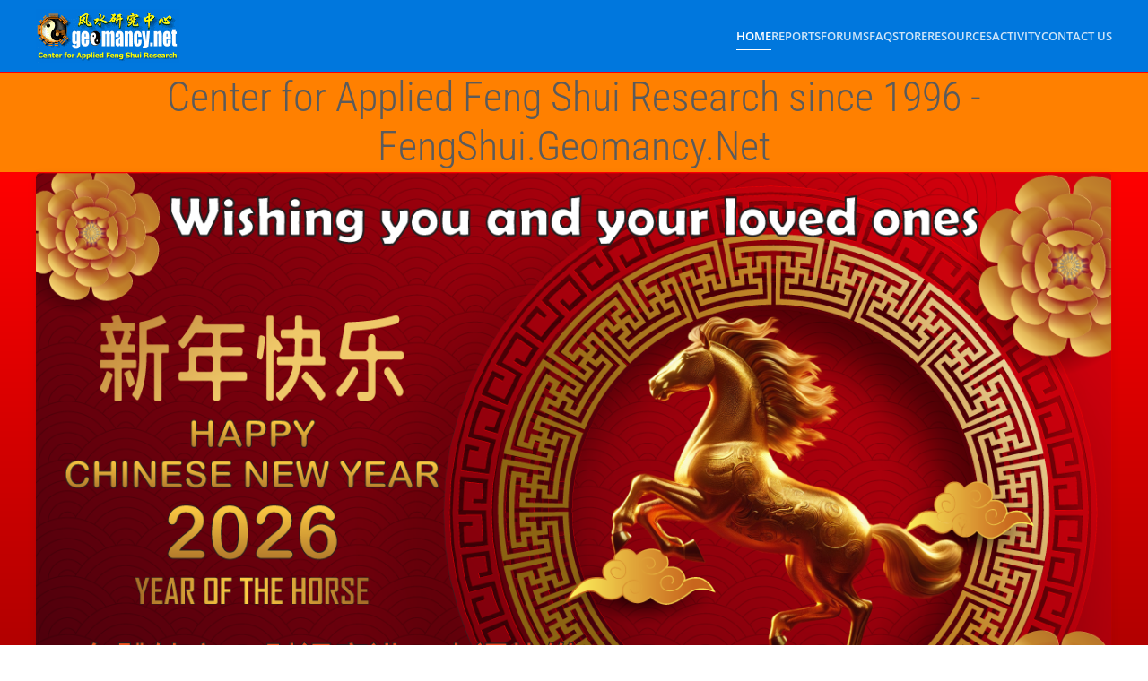

--- FILE ---
content_type: text/html; charset=utf-8
request_url: https://geomancy-forum.com/content/
body_size: 26085
content:
<!DOCTYPE html><html lang="en-gb" dir="ltr"><head><meta charset="utf-8"><meta name="author" content="Geomancy.Net"><meta name="viewport" content="width=device-width, initial-scale=1"><meta property="og:type" content="article"><meta property="og:url" content="https://geomancy-forum.com/content/"><meta property="og:site_name" content="FengShui.Geomancy.Net"><meta name="description" content="FengShui.Geomancy.Net - Center for Applied Feng Shui Research is a World Class Professional &amp; Authentic Traditional Feng Shui on the Web since 1996."><meta name="generator" content="Joomla! - Open Source Content Management"><link type="text/css" media="all" href="https://geomancy-forum.com/content/media/plg_speedcache/cache/css/sc_17ef48c5c4664aa74f3c274c1d3ff422.css" rel="stylesheet" /><title>FengShui.Geomancy.Net</title><link href="https://geomancy-forum.com/content/activity/search?format=opensearch" rel="search" title="OpenSearch FengShui.Geomancy.Net" type="application/opensearchdescription+xml"><link href="https://geomancy-forum.com/content/index.php?option=com_jmap&view=sitemap&format=aifeed" rel="alternate" type="application/json" title="AI JSON Data Feed"><link href="https://www.cdn.geomancy.net/content/favicon.ico" rel="icon" type="image/vnd.microsoft.icon"><link rel="icon" href="https://www.geomancy.net/content/favicon.ico" sizes="any"><link rel="apple-touch-icon" href="https://www.geomancy.net/content/favicon.ico"><style>.noscript div#off-menu_136 dl.level1 dl{
	position: static;
}
.noscript div#off-menu_136 dl.level1 dd.parent{
	height: auto !important;
	display: block;
	visibility: visible;
}</style> <script  id="spcr-0">window.addEventListener("spcr", function(){spcr(0, "url", "https://www.cdn.geomancy.net/content/media/vendor/jquery/js/jquery.min.js")});</script> <script  id="spcr-1">window.addEventListener("spcr", function(){spcr(1, "url", "https://www.cdn.geomancy.net/content/media/legacy/js/jquery-noconflict.min.js")});</script> <script  id="spcr-2">window.addEventListener("spcr", function(){spcr(2, "url", "https://www.cdn.geomancy.net/content/media/vendor/awesomplete/js/awesomplete.min.js")});</script> <script type="application/json" class="joomla-script-options new">{"joomla.jtext":{"JLIB_JS_AJAX_ERROR_OTHER":"An error has occurred while fetching the JSON data: HTTP %s status code.","JLIB_JS_AJAX_ERROR_PARSE":"A parse error has occurred while processing the following JSON data:<br><code style=\"color:inherit;white-space:pre-wrap;padding:0;margin:0;border:0;background:inherit;\">%s<\/code>","ERROR":"Error","MESSAGE":"Message","NOTICE":"Notice","WARNING":"Warning","JCLOSE":"Close","JOK":"OK","JOPEN":"Open"},"finder-search":{"url":"\/content\/component\/finder\/?task=suggestions.suggest&amp;format=json&amp;tmpl=component&amp;Itemid=101"},"system.paths":{"root":"\/content","rootFull":"https:\/\/geomancy-forum.com\/content\/","base":"\/content","baseFull":"https:\/\/geomancy-forum.com\/content\/"},"csrf.token":"fff85a56948e022cd7c44e6096209bc0"}</script> <script  id="spcr-4">window.addEventListener("spcr", function(){spcr(4, "url", "https://www.cdn.geomancy.net/content/media/system/js/core.min.js")});</script> <script src="https://www.cdn.geomancy.net/content/media/com_finder/js/finder.min.js?755761" type="module"></script> <script src="https://www.cdn.geomancy.net/content/media/system/js/messages.min.js?9a4811" type="module"></script> <script  id="spcr-7">window.addEventListener("spcr", function(){spcr(7, "url", "https://www.cdn.geomancy.net/content/templates/yootheme/vendor/assets/uikit/dist/js/uikit.min.js")});</script> <script  id="spcr-8">window.addEventListener("spcr", function(){spcr(8, "url", "https://www.cdn.geomancy.net/content/templates/yootheme/vendor/assets/uikit/dist/js/uikit-icons-max.min.js")});</script> <script  id="spcr-9">window.addEventListener("spcr", function(){spcr(9, "url", "https://www.cdn.geomancy.net/content/templates/yootheme/assets/site/js/theme.js")});</script> <script  id="spcr-10">window.addEventListener("spcr", function(){spcr(10, "url", "https://www.cdn.geomancy.net/content/plugins/system/offlajnparams/compat/greensock.js")});</script> <script  id="spcr-11">window.addEventListener("spcr", function(){spcr(11, "url", "https://www.cdn.geomancy.net/content/modules/mod_vertical_menu/js/perfect-scrollbar.js")});</script> <script  id="spcr-12">window.addEventListener("spcr", function(){spcr(12, "url", "https://www.cdn.geomancy.net/content/modules/mod_vertical_menu/js/mod_vertical_menu.js")});</script> <script type="application/ld+json">{"@context":"https://schema.org","@graph":[{"@type":"Organization","@id":"https://geomancy-forum.com/content/#/schema/Organization/base","name":"FengShui.Geomancy.Net","url":"https://geomancy-forum.com/content/"},{"@type":"WebSite","@id":"https://geomancy-forum.com/content/#/schema/WebSite/base","url":"https://geomancy-forum.com/content/","name":"FengShui.Geomancy.Net","publisher":{"@id":"https://geomancy-forum.com/content/#/schema/Organization/base"},"potentialAction":{"@type":"SearchAction","target":"https://geomancy-forum.com/content/activity/search?q={search_term_string}","query-input":"required name=search_term_string"}},{"@type":"WebPage","@id":"https://geomancy-forum.com/content/#/schema/WebPage/base","url":"https://geomancy-forum.com/content/","name":"FengShui.Geomancy.Net","description":"FengShui.Geomancy.Net - Center for Applied Feng Shui Research is a World Class Professional & Authentic Traditional Feng Shui on the Web since 1996.","isPartOf":{"@id":"https://geomancy-forum.com/content/#/schema/WebSite/base"},"about":{"@id":"https://geomancy-forum.com/content/#/schema/Organization/base"},"inLanguage":"en-GB"},{"@type":"Article","@id":"https://www.geomancy.net/content/#/schema/com_content/article/1227","name":"Main Page","headline":"Main Page","inLanguage":"en-GB","interactionStatistic":{"@type":"InteractionCounter","userInteractionCount":3495475},"isPartOf":{"@id":"https://www.geomancy.net/content/#/schema/WebPage/base"}}]}</script> <script  id="spcr-14">window.addEventListener("spcr", function(){spcr(14, "inline", null)});</script> <svg height="0" style="position:absolute"><symbol id="sym-point-to-right" xmlns="http://www.w3.org/2000/svg" viewBox="0 0 451.846 451.847"> <path fill="currentColor" d="M345.441,248.292L151.154,442.573c-12.359,12.365-32.397,12.365-44.75,0c-12.354-12.354-12.354-32.391,0-44.744L278.318,225.92L106.409,54.017c-12.354-12.359-12.354-32.394,0-44.748c12.354-12.359,32.391-12.359,44.75,0l194.287,194.284c6.177,6.18,9.262,14.271,9.262,22.366C354.708,234.018,351.617,242.115,345.441,248.292z"/> </symbol></svg> <script  id="spcr-15">window.addEventListener("spcr", function(){spcr(15, "inline", null)});</script> <meta property="og:locale" content="en_GB" class="4SEO_ogp_tag"><meta property="og:url" content="https://geomancy-forum.com/content/" class="4SEO_ogp_tag"><meta property="og:site_name" content="FengShui.Geomancy.Net" class="4SEO_ogp_tag"><meta property="og:type" content="article" class="4SEO_ogp_tag"><meta property="og:title" content="FengShui.Geomancy.Net" class="4SEO_ogp_tag"><meta property="og:description" content="FengShui.Geomancy.Net - Center for Applied Feng Shui Research is a World Class Professional & Authentic Traditional Feng Shui on the Web since 1996." class="4SEO_ogp_tag"><meta property="fb:app_id" content="966242223397117" class="4SEO_ogp_tag"><meta property="og:image" content="https://www.geomancy.net/content/images/geomancy_net/feature/feature_onsite_fengshui_consultation-landscape877x620.gif" class="4SEO_ogp_tag"><meta property="og:image:width" content="877" class="4SEO_ogp_tag"><meta property="og:image:height" content="620" class="4SEO_ogp_tag"><meta property="og:image:alt" content="Comprehensive Singapore Onsite Feng Shui Consultation" class="4SEO_ogp_tag"><meta property="og:image:secure_url" content="https://www.geomancy.net/content/images/geomancy_net/feature/feature_onsite_fengshui_consultation-landscape877x620.gif" class="4SEO_ogp_tag"><meta name="twitter:card" content="summary" class="4SEO_tcards_tag"><meta name="twitter:url" content="https://geomancy-forum.com/content/" class="4SEO_tcards_tag"><meta name="twitter:title" content="FengShui.Geomancy.Net" class="4SEO_tcards_tag"><meta name="twitter:description" content="FengShui.Geomancy.Net - Center for Applied Feng Shui Research is a World Class Professional & Authentic Traditional Feng Shui on the Web since 1996." class="4SEO_tcards_tag"><meta name="twitter:image" content="https://www.geomancy.net/content/images/geomancy_net/feature/feature_onsite_fengshui_consultation-landscape877x620.gif" class="4SEO_tcards_tag"><link rel="canonical" href="https://www.geomancy.net/content/" class="4SEO_auto_canonical">
	<meta name="robots" content="max-snippet:-1, max-image-preview:large, max-video-preview:-1" class="4SEO_robots_tag">
	<script type="application/ld+json" class="4SEO_structured_data_sitelinks">{
    "@context": "http://schema.org",
    "@type": "WebSite",
    "url": "https://geomancy-forum.com/content/",
    "name": "FengShui.Geomancy.Net",
    "potentialAction": {
        "@type": "SearchAction",
        "target": "https://geomancy-forum.com/content/activity/search?q={search_term_string}",
        "query-input": "required name=search_term_string"
    }
}</script></head><body class=""><div class="uk-hidden-visually uk-notification uk-notification-top-left uk-width-auto"><div class="uk-notification-message"> <a href="#tm-main" class="uk-link-reset">Skip to main content</a></div></div><div class="tm-page"><header class="tm-header-mobile uk-hidden@m"><div uk-sticky show-on-up animation="uk-animation-slide-top" cls-active="uk-navbar-sticky" sel-target=".uk-navbar-container"><div class="uk-navbar-container"><div class="uk-container uk-container-expand"><nav class="uk-navbar" uk-navbar="{&quot;align&quot;:&quot;center&quot;,&quot;container&quot;:&quot;.tm-header-mobile &gt; [uk-sticky]&quot;,&quot;boundary&quot;:&quot;.tm-header-mobile .uk-navbar-container&quot;,&quot;target-x&quot;:&quot;.tm-header-mobile .uk-navbar&quot;}"><div class="uk-navbar-left "> <a href="https://geomancy-forum.com/content/" aria-label="Back to home" class="uk-logo uk-navbar-item"> <img src="https://www.geomancy.net/content/images/geomancy_net/geomancy_net_logo.gif" alt="FengShui.Geomancy.Net"></a></div></nav></div></div></div></header><header class="tm-header uk-visible@m"><div uk-sticky media="@m" show-on-up animation="uk-animation-slide-top" cls-active="uk-navbar-sticky" sel-target=".uk-navbar-container"><div class="uk-navbar-container"><div class="uk-container"><nav class="uk-navbar" uk-navbar="{&quot;align&quot;:&quot;center&quot;,&quot;container&quot;:&quot;.tm-header &gt; [uk-sticky]&quot;,&quot;boundary&quot;:&quot;.tm-header .uk-navbar-container&quot;,&quot;target-x&quot;:&quot;.tm-header .uk-navbar&quot;}"><div class="uk-navbar-left "> <a href="https://geomancy-forum.com/content/" aria-label="Back to home" class="uk-logo uk-navbar-item"> <img src="https://www.geomancy.net/content/images/geomancy_net/geomancy_net_logo.gif" alt="FengShui.Geomancy.Net"></a></div><div class="uk-navbar-right"> <a uk-toggle href="#tm-dialog" class="uk-navbar-toggle"><div uk-navbar-toggle-icon></div> </a><ul class="uk-navbar-nav"><li class="item-101 uk-active uk-parent"><a href="/content/">Home</a><div class="uk-drop uk-navbar-dropdown"><div><ul class="uk-nav uk-navbar-dropdown-nav"><li class="item-122"><a href="https://www.geomancy.net">Geomancy.Net: Home</a></li><li class="item-123"><a href="https://login.geomancy.net">Online.Geomancy.Net: Calculators &amp; Reports</a></li><li class="item-124"><a href="https://forum.geomancy.net">Forum.Geomancy.Net: Advice Forum</a></li><li class="item-125"><a href="https://resources.geomancy.net">Resources.Geomancy.Net: Feng Shui Resources</a></li><li class="item-126"><a href="https://pictures.geomancy.net">Pictures.Geomancy.Net: Picture Resources</a></li><li class="item-128"><a href="https://www.lovesigns.net">Lovesigns.Net: Chinese Horoscope</a></li><li class="item-129"><a href="https://www.palmistry.net">Palmistry.Net: Palm Reading</a></li></ul></div></div></li><li class="item-130 uk-parent"><a href="https://login.geomancy.net">Reports</a><div class="uk-drop uk-navbar-dropdown"><div><ul class="uk-nav uk-navbar-dropdown-nav"><li class="item-131"><a href="https://login.geomancy.net">Member Login</a></li><li class="item-146 uk-nav-header uk-parent">Free Reports</li><li class="item-147"><a href="https://freebazi.geomancy.net">Free Ba Zi Luck Forecast &amp; True Element (ie weak/strong Fire)</a></li><li class="item-148"><a href="https://www.geomancy.net/content/personalised-reports/generate-free-feng-shui-reports/eight-house-report">Free Eight House Chart (4 good and 4 bad directions)</a></li><li class="item-149"><a href="https://date.geomancy.net">Free 30-Days Auspicious Date for ONE/TWO persons</a></li><li class="item-150"><a href="https://www.geomancy.net/content/personalised-reports/personalised-reports">More Free Reports in Member Area</a></li><li class="item-141 uk-nav-header uk-parent">Forecast Reports</li><li class="item-142"><a href="https://daily.geomancy.net/">Today's Forecast</a></li><li class="item-143"><a href="https://www.geomancy.net/content/feng-shui-resources/yearly-forecast/chinese-horoscope-feng-shui-yearly-forecast">Yearly Forecast</a></li></ul></div></div></li><li class="item-151 uk-parent"><a href="https://forum.geomancy.net">Forums</a><div class="uk-drop uk-navbar-dropdown"><div><ul class="uk-nav uk-navbar-dropdown-nav"><li class="item-152"><a href="https://forum.geomancy.net">Forums</a></li><li class="item-153"><a href="https://www.geomancy.net/forums/blogs/">Blogs</a></li><li class="item-154"><a href="https://www.geomancy.net/forums/gallery/">Gallery</a></li><li class="item-155"><a href="https://www.geomancy.net/forums/clubs/">Clubs</a></li><li class="item-156"><a href="https://www.geomancy.net/forums/ourpicks/">Our Picks</a></li></ul></div></div></li><li class="item-157 uk-parent"><a href="https://www.geomancy.net/forums/blogs/">FAQ</a><div class="uk-drop uk-navbar-dropdown"><div><ul class="uk-nav uk-navbar-dropdown-nav"><li class="item-158"><a href="https://www.geomancy.net/forums/blogs/">Browse FAQ</a></li></ul></div></div></li><li class="item-159 uk-parent"><a href="https://www.geomancy.net/forums/store/">Store</a><div class="uk-drop uk-navbar-dropdown" pos="bottom-center" stretch="x" boundary-x=".tm-header .uk-navbar-container"><div class="uk-drop-grid uk-child-width-1-4" uk-grid><div><ul class="uk-nav uk-navbar-dropdown-nav"><li class="item-160 uk-parent"><a href="https://shop.geomancy.net">Order Management</a><ul class="uk-nav-sub"><li class="item-161"><a href="https://shop.geomancy.net">Browse Store</a></li><li class="item-162"><a href="https://www.geomancy.net/forums/store/cart/">Shopping Cart</a></li><li class="item-163"><a href="https://www.geomancy.net/forums/clients/orders/">View Orders</a></li><li class="item-164"><a href="https://www.geomancy.net/forums/clients/purchases/">Manage Purchases</a></li></ul></li></ul></div><div><ul class="uk-nav uk-navbar-dropdown-nav"><li class="item-165 uk-parent"><a href="https://shop.geomancy.net">Consultation Services</a><ul class="uk-nav-sub"><li class="item-166"><a href="https://www.geomancy.net/forums/store/category/5-singapore-onsite-home-consultation/">Singapore Onsite Home Consultation</a></li><li class="item-167"><a href="https://www.geomancy.net/forums/store/category/12-singapore-covid-19-off-site-home-consultation/">Singapore Covid-19 Off-Site Home Consultation</a></li><li class="item-168"><a href="https://www.geomancy.net/forums/store/category/6-international-offsite-home-consultation/">International Off-Site Home Consultation</a></li><li class="item-169"><a href="https://www.geomancy.net/forums/store/category/8-house-hunting-services/">House Hunting Services: Can or Cannot Buy - On-site Audit / Option 1 New Launch / Option 2 Left-Overs or Re-Sale Homes</a></li><li class="item-170"><a href="https://www.geomancy.net/forums/store/category/3-ba-zi-life-reading-services/">Ba Zi Life Reading for Wealth / Career / Romance</a></li><li class="item-171"><a href="https://www.geomancy.net/forums/store/category/4-chinese-name-services/">Selection of Newborn Chinese Name / Analyse Existing Chinese Name / Changing Existing Chinese Name</a></li><li class="item-172"><a href="https://www.geomancy.net/forums/store/category/7-auspicious-dates-services/">Selection of First Time Open Door / Move-In / Start of Renovation Auspicious Dates</a></li><li class="item-173"><a href="https://www.geomancy.net/forums/store/category/2-other-consultation-services/">Other Consultation Services</a></li></ul></li></ul></div><div><ul class="uk-nav uk-navbar-dropdown-nav"><li class="item-174 uk-parent"><a href="https://www.geomancy.net/forums/store/category/1-geomancynet-e-books/">Geomancy.Net e-Books</a><ul class="uk-nav-sub"><li class="item-175"><a href="https://www.geomancy.net/forums/store/category/1-geomancynet-e-books/">List of All e-Books</a></li><li class="item-405"><a href="https://www.geomancy.net/forums/store/product/90-2024-12-practical-tips-for-choosing-a-new-hdb-bto-flat-with-external-feng-shui-considerations/">[HOT] 12 Practical Tips for Choosing a New HDB BTO Flat with External Feng Shui Considerations</a></li><li class="item-176"><a href="https://www.geomancy.net/forums/store/product/65-2020-what-can-the-sales-brochure-tell-us-about-buying-a-new-brand-new-under-construction-eccondo-unit/">[HOT] What can the Sales Brochure tell us about buying a new under construction EC/Condo Unit</a></li><li class="item-177"><a href="https://www.geomancy.net/forums/store/product/55-2020-handbook-of-non-religious-chinese-customs-for-your-new-or-re-sale-home-e-book-2020-edition/">[HOT] Handbook of Non-Religious Chinese Customs for your New or Re-Sale Home (2020 Edition)</a></li><li class="item-178"><a href="https://www.geomancy.net/forums/store/product/60-2020-my-ba-zi-lunar-and-xia-calendar-e-book-1st-edition/">[HOT] [FREE] My Ba Zi Lunar and Xia Calendar</a></li><li class="item-179"><a href="https://www.geomancy.net/forums/store/product/63-2020-traditional-modern-wedding-procedures-2020-edition/">[HOT] [FREE] Traditional &amp; Modern Wedding Procedures (2020 Edition)</a></li><li class="item-180"><a href="https://www.geomancy.net/forums/store/product/66-2020-a-book-on-common-sense-feng-shui-1st-edition/">A Book on Common Sense Feng Shui</a></li><li class="item-181"><a href="https://www.geomancy.net/forums/store/product/64-2020-12-habits-of-feng-shui-1st-edition/">12 Habits of Feng Shui</a></li><li class="item-182"><a href="https://www.geomancy.net/forums/store/product/67-2020-applied-feng-shui-1st-edition/">Applied Feng Shui</a></li><li class="item-183"><a href="https://www.geomancy.net/forums/store/product/62-2020-flying-stars-period-9-2024-to-2043-guide-e-book-3-1st-edition/">Flying Stars: Period 9 2024 to 2043 Guide</a></li><li class="item-184"><a href="https://www.geomancy.net/forums/store/product/61-2020-flying-stars-feng-shui-for-high-rise-apartments-e-book-2-1st-edition/">Flying Stars: Feng Shui for High-Rise Apartments</a></li><li class="item-185"><a href="https://www.geomancy.net/forums/store/product/2-2016-flying-stars-using-an-ordinary-compass-book-1-1st-edition/">Flying Stars: Using an Ordinary Compass</a></li><li class="item-186"><a href="https://www.geomancy.net/forums/store/product/3-2016-my-home-mirrors-book-1-1st-edition/">My Home: Mirrors</a></li><li class="item-187"><a href="https://www.geomancy.net/forums/store/product/14-2000-the-feng-shui-encyclopedia-2000-1st-edition/">The Feng Shui Encyclopedia 2000</a></li><li class="item-188"><a href="https://www.geomancy.net/forums/store/product/13-1999-101-authentic-feng-shui-tips-fixes-volume-1-1st-edition/">101 Feng Shui Tips &amp; Fixes</a></li><li class="item-189"><a href="https://www.geomancy.net/forums/store/product/11-1999-applied-feng-shui-made-easy-1st-edition/">Applied Feng Shui Made Easy</a></li><li class="item-190"><a href="https://www.geomancy.net/forums/store/product/12-1996-fun-with-feng-shui-4th-edition/">Fun with Feng Shui</a></li></ul></li></ul></div><div><ul class="uk-nav uk-navbar-dropdown-nav"><li class="item-191 uk-parent"><a href="/content/store/geomancy-net-courses">Geomancy.Net Courses</a><ul class="uk-nav-sub"><li class="item-192"><a href="/content/store/geomancy-net-courses/list-of-all-courses">List of All Courses</a></li><li class="item-193"><a href="/content/store/geomancy-net-courses/applied-feng-shui-course">Applied Feng Shui Course</a></li><li class="item-194"><a href="/content/store/geomancy-net-courses/flying-star-xuan-kong-course">Flying Star (Xuan Kong) Course</a></li><li class="item-195"><a href="/content/store/geomancy-net-courses/free-appreciation-course">Free Appreciation Course</a></li></ul></li></ul></div></div></div></li><li class="item-196 uk-parent"><a href="https://resources.geomancy.net/">Resources</a><div class="uk-drop uk-navbar-dropdown uk-navbar-dropdown-width-2"><div class="uk-drop-grid uk-child-width-1-2" uk-grid><div><ul class="uk-nav uk-navbar-dropdown-nav"><li class="item-201 uk-parent"><a href="/content/fengshui-resources/feng-shui-resources">Feng Shui Resources</a><ul class="uk-nav-sub"><li class="item-202"><a href="/content/fengshui-resources/feng-shui-resources/list-of-all-feng-shui-resources">List of All Feng Shui Resources</a></li><li class="item-203"><a href="https://www.geomancy.net/content/feng-shui-resources/fun-with-feng-shui/fun-with-feng-shui-tour">Fun with Feng Shui (5th Edition)</a></li><li class="item-204"><a href="/content/fengshui-resources/feng-shui-resources/major-feng-shui-theories">Major Feng Shui Theories</a></li><li class="item-205"><a href="/content/fengshui-resources/feng-shui-resources/feng-shui-articles">Feng Shui Articles</a></li><li class="item-206"><a href="/content/fengshui-resources/feng-shui-resources/feng-shui-advice">Feng Shui Advice</a></li><li class="item-207"><a href="/content/fengshui-resources/feng-shui-resources/calendar-of-events">Calendar of Events</a></li><li class="item-208"><a href="https://pictures.geomancy.net">Pictures.Geomancy.Net: Picture Resources</a></li><li class="item-209"><a href="https://wiki.geomancy.net">Wiki.Geomancy.Net: Encyclopedia of Useful Resources</a></li></ul></li><li class="item-210 uk-nav-header uk-parent">House Hunting Resources</li><li class="item-211"><a href="/content/fengshui-resources/house-hunting-resources/step-by-step-guide-survey-your-home">Step by Step Guide: Survey your Home</a></li><li class="item-212"><a href="/content/fengshui-resources/house-hunting-resources/finding-the-direction-of-your-home">Finding the Direction of your Home</a></li><li class="item-213"><a href="/content/fengshui-resources/house-hunting-resources/leaks-in-your-home">Leaks in your Home</a></li><li class="item-214"><a href="/content/fengshui-resources/house-hunting-resources/house-hunting-guide">House Hunting Guide</a></li><li class="item-215"><a href="https://www.geomancy.net/forums/forum/32-singapore-property-review/">Singapore Property Review</a></li></ul></div><div><ul class="uk-nav uk-navbar-dropdown-nav"><li class="item-216 uk-nav-header uk-parent">Useful Handbook Guides</li><li class="item-217"><a href="/content/fengshui-resources/useful-handbook-guides/handbook-of-non-religious-chinese-customs-for-your-new-or-re-sale-home">Handbook of Non-Religious Chinese Customs for your New or Re-Sale Home</a></li><li class="item-218"><a href="/content/fengshui-resources/useful-handbook-guides/using-an-ordinary-compass-for-accurate-house-facing-assessment">Using an Ordinary Compass for Accurate House Facing Assessment</a></li><li class="item-219"><a href="/content/fengshui-resources/useful-handbook-guides/all-you-need-to-know-about-mirror-placements-in-your-house-decor">All you need to know about Mirror Placements in your House Decor</a></li><li class="item-220"><a href="https://www.geomancy.net/forums/store/product/63-2020-traditional-modern-wedding-procedures-2020-edition/">Traditional &amp; Modern Wedding Procedure</a></li><li class="item-221 uk-parent"><a href="https://www.lovesigns.net">Chinese Horoscope Resources</a><ul class="uk-nav-sub"><li class="item-222"><a href="https://www.lovesigns.net">Lovesigns.Net: Fun with Horoscopes</a></li><li class="item-223"><a href="https://www.lovesigns.net/content/chinese-horoscope/find-your-sign/find-your-sign-chinese-horoscope">Find your Sign</a></li><li class="item-224"><a href="https://www.lovesigns.net/content/chinese-horoscope/look-up-birth-year/look-up-birth-year-chinese-horoscope">Look up your Year of Birth</a></li><li class="item-225"><a href="https://www.lovesigns.net/content/chinese-horoscope/check-compatibility-chinese-horoscope">Check Compatibility</a></li><li class="item-226"><a href="https://www.lovesigns.net/content/chinese-horoscope/compatibility-list/compatibility-list-chinese-horoscope">Compatibility List</a></li></ul></li><li class="item-227 uk-parent"><a href="https://www.palmistry.net">Palmistry Resources</a><ul class="uk-nav-sub"><li class="item-228"><a href="https://www.palmistry.net">Palmistry.Net: Palm Reading</a></li></ul></li></ul></div></div></div></li><li class="item-197 uk-parent"><a href="https://www.geomancy.net/forums/discover/">Activity</a><div class="uk-drop uk-navbar-dropdown"><div><ul class="uk-nav uk-navbar-dropdown-nav"><li class="item-199"><a href="https://www.geomancy.net/forums/discover/">All Activity</a></li><li class="item-112"><a href="/content/activity/search">Search (Main Website Only)</a></li><li class="item-200"><a href="https://www.geomancy.net/forums/search/">Search (Entire Forum Resources)</a></li><li class="item-104"><a href="/content/activity/sitemap">Sitemap</a></li></ul></div></div></li><li class="item-198"><a href="https://www.geomancy.net/content/contact-us/contact-us">Contact Us</a></li></ul></div></nav></div></div></div><div id="tm-dialog" uk-offcanvas="container: true" mode="slide" overlay><div class="uk-offcanvas-bar uk-flex uk-flex-column"> <button class="uk-offcanvas-close uk-close-large" type="button" uk-close uk-toggle="cls: uk-close-large; mode: media; media: @s"></button><div class="uk-margin-auto-vertical"><div class="uk-panel" id="module-tm-3"><form action="/content/activity/search" method="get" role="search" class="uk-search js-finder-searchform uk-search-default uk-width-1-1"><span uk-search-icon></span><input name="q" class="js-finder-search-query uk-search-input" placeholder="Search" required aria-label="Search" type="search"></form></div></div></div></div></header><main id="tm-main"><div id="system-message-container" aria-live="polite"></div> <style class="uk-margin-remove-adjacent">#page\#0 .el-content{background: #800080; color: #FFFFFF}#page\#1 .el-content{background: #FF4000; color: #FFFFFF}#page\#2 .el-content{background: #FFCC00; color: #000000}#page\#3{background: linear-gradient(#FF0000,#800000);}#page\#4{background: linear-gradient(#3366FF,#00CCFF);}#page\#5 .el-content{background: #800080; color: #FFFFFF}#page\#6 .el-content{background: #FF4000; color: #FFFFFF}#page\#7 .el-content{background: #008000; color: #FFFFFF}#page\#8 .el-content{background: #0080FF; color: #FFFFFF}#page\#9 .el-content{background: #FF4000; color: #FFFFFF}#page\#10 .el-content{background: #008000; color: #FFFFFF}</style><div class="uk-visible@m uk-section-default uk-section uk-padding-remove-vertical"><div class="uk-grid tm-grid-expand uk-child-width-1-1 uk-margin-remove-vertical"><div class="uk-width-1-1@m"><h1 class="uk-h1 uk-text-center"> Center for Applied Feng Shui Research since 1996 - FengShui.Geomancy.Net</h1></div></div></div><div id="page#3" class="uk-section-default uk-section uk-padding-remove-vertical"><div class="uk-container"><div class="uk-grid tm-grid-expand uk-child-width-1-1 uk-margin"><div class="uk-width-1-1"><div class="uk-margin-remove-vertical"> <a class="el-link" href="https://www.geomancy.net/content/feng-shui-resources/yearly-forecast/horse-2026-chinese-horoscope-feng-shui-yearly-forecast"><img class="el-image uk-border-rounded uk-box-shadow-small" src="https://www.cdn.geomancy.net/content/images/cny_greetings/CNY2026_greetings_final_geomancy_net_1280x801.png" alt="Geomancy.Net's Chinese New Year 2026 Greetings" loading="lazy"></a></div><div id="page#0" class="uk-margin-remove-vertical"> <a class="el-content uk-width-1-1 uk-button uk-button-primary uk-flex-inline uk-flex-center uk-flex-middle" title="Discover the Luck Forecast for the Year of the Horse 2026 (17 Feb 2026 to 5 Feb 2027)" href="https://www.geomancy.net/content/feng-shui-resources/yearly-forecast/horse-2026-chinese-horoscope-feng-shui-yearly-forecast"> <span class="uk-margin-xsmall-right" uk-icon="calendar"></span> Discover the Luck Forecast for the Year of the Horse 2026 (17 Feb 2026 to 5 Feb 2027) </a></div><div id="page#1" class="uk-margin-remove-vertical"> <a class="el-content uk-width-1-1 uk-button uk-button-primary uk-flex-inline uk-flex-center uk-flex-middle" title="Discover the best day to begin work after Chinese New Year 2026" href="https://www.geomancy.net/forums/topic/18914-is-it-a-good-day-to-start-work-on-chinese-new-year-2026-when-do-you-open-what-is-the-fire-horse-forecast-for-2026/#comment-49250" uk-scroll> <span class="uk-margin-xsmall-right" uk-icon="calendar"></span> Discover the best day to begin work after Chinese New Year 2026 </a></div><div id="page#2" class="uk-margin-remove-vertical"> <a class="el-content uk-width-1-1 uk-button uk-button-primary uk-flex-inline uk-flex-center uk-flex-middle" title="Now is the best time to get a comprehensive or annual Ba Zi review service for 2026/2027." href="https://www.geomancy.net/forums/store/category/3-ba-zi-life-reading-services/"> <span class="uk-margin-xsmall-right" uk-icon="calendar"></span> Now is the best time to get a comprehensive or annual Ba Zi review service for 2026/2027. </a></div></div></div></div></div><div id="page#4" class="uk-section-default uk-section"><div class="uk-container uk-container-expand"><div class="uk-grid-margin uk-grid tm-grid-expand" uk-grid><div class="uk-width-1-2@m"><div class="uk-margin uk-text-center"> <a class="el-link" href="https://www.geomancy.net/content/consultation-services/residential/singapore-residential-feng-shui-consultation"><img class="el-image uk-border-rounded" src="https://www.geomancy.net/content/images/geomancy_net/feature/feature_onsite_fengshui_consultation-landscape877x620.gif" alt="Comprehensive Singapore Onsite Feng Shui Consultation" loading="lazy"></a></div></div><div class="uk-width-1-2@m"><div class="uk-margin uk-text-center"> <a class="el-link" href="https://www.geomancy.net/forums/store/category/3-ba-zi-life-reading-services/"><img class="el-image uk-border-rounded" style="aspect-ratio: 877 / 620;" src="https://www.cdn.geomancy.net/content/images/geomancy_net/feature/feature_ba_zi_life_reading_consultation-landscape877x620.gif" alt="Comprehensive Singapore Onsite Feng Shui Consultation " loading="lazy" width="877" height="620"></a></div></div></div></div></div><div class="uk-section-default uk-section uk-padding-remove-vertical"><div class="uk-grid tm-grid-expand uk-child-width-1-1 uk-margin-remove-vertical"><div class="uk-width-1-1@m"><h2 class="uk-h2 uk-text-center"> Daily &amp; Yearly Feng Shui Luck Forecast</h2></div></div></div><div class="uk-section-secondary uk-section"><div class="uk-container uk-container-expand"><div class="uk-grid-margin uk-grid tm-grid-expand" uk-grid><div class="uk-width-1-2@m"><div class="uk-panel"><html><head><title>My FengShui: Geomancy.Net&#039;s Daily Horoscope &amp; Feng Shui Forecast v16.60</title><body><table cellpadding=0 cellspacing=0 border=0 width=100%><tr><td bgcolor=#000000><table cellpadding=1 cellspacing=2 border=0 width=100%><tr><td align=center height=20 colspan=4 bgcolor=#000000><table cellpadding=0 cellspacing=0 border=0 width=100%><tr><td align=left bgcolor=#000000><font face=arial size=2 color=#FFFFFF><strong>Geomancy.Net's Daily Forecast</strong></font></td><td align=right bgcolor=#000000><font face=arial size=1 color=#FFFFFF><strong> [ <a rel="nofollow"  href="https://online.geomancy.net/public/code/html-fs-daily-forecast.php?nextday=1&tpl=-fullpage" target=FULLPAGE><font color=#FFFF00>Tomorrow's Forecast</font></a> | <a rel="nofollow"  href="https://online.geomancy.net/public/code/html-fs-daily-forecast.php?nextday=0&tpl=-fullpage" target=FULLPAGE><font color=#FFFF00>Detailed Forecast</font></a> ] &nbsp; </strong></font></td></tr></table></td></tr><tr><td align=center rowspan=4 width=20% bgcolor=#FFFF00><font face=arial size=2 color=#000000> <strong><font size=1>Tue, Feb 2026</font></strong><br> <strong><font color=#FF0000 size=7>03</font></strong><br> <strong><font size=1>Lunar Date:<br><font color=#FF0000 size=2>12</font> mth, <font color=#FF0000 size=2>16</font> day</font></strong> </font></td><td align=center width=20% bgcolor=#000080><Font face=arial size=2 color=#FFFFFF> <font size=2><strong>Rat</strong></font><BR> <img src="https://www.cdn.geomancy.net/public//online/asnew_zi.gif" width="50" height="50" border="0" alt="Click to view Rat's Ba Zi Detailed Breakdown"><BR> <font color=#FFFF00><strong>Good</strong></font> </font></td><td align=center width=20% bgcolor=#000080><Font face=arial size=2 color=#FFFFFF> <font size=2><strong>Ox</strong></font><BR> <img src="https://www.cdn.geomancy.net/public//online/asnew_chou.gif" width="50" height="50" border="0" alt="Click to view Ox's Ba Zi Detailed Breakdown"><BR> <font color=#FFFF00><strong>Good</strong></font> </font></td><td align=center width=20% bgcolor=#800000><Font face=arial size=2 color=#FFFFFF> <font size=2><strong>Tiger</strong></font><BR> <img src="https://www.cdn.geomancy.net/public//online/asnew_yin.gif" width="50" height="50" border="0" alt="Click to view Tiger's Ba Zi Detailed Breakdown"><BR> <font color=#FFFF00><strong>Bad</strong></font> </font></td></tr><tr><td align=center width=20% bgcolor=#008000><Font face=arial size=2 color=#FFFFFF> <font size=2><strong>Rabbit</strong></font><BR> <img src="https://www.cdn.geomancy.net/public//online/asnew_mao.gif" width="50" height="50" border="0" alt="Click to view Rabbit's Ba Zi Detailed Breakdown"><BR> <font color=#FFFF00><strong>Average</strong></font> </font></td><td align=center width=20% bgcolor=#000080><Font face=arial size=2 color=#FFFFFF> <font size=2><strong>Dragon</strong></font><BR> <img src="https://www.cdn.geomancy.net/public//online/asnew_chen.gif" width="50" height="50" border="0" alt="Click to view Dragon's Ba Zi Detailed Breakdown"><BR> <font color=#FFFF00><strong>Good</strong></font> </font></td><td align=center width=20% bgcolor=#008000><Font face=arial size=2 color=#FFFFFF> <font size=2><strong>Snake</strong></font><BR> <img src="https://www.cdn.geomancy.net/public//online/asnew_si.gif" width="50" height="50" border="0" alt="Click to view Snake's Ba Zi Detailed Breakdown"><BR> <font color=#FFFF00><strong>Average</strong></font> </font></td></tr><tr><td align=center width=20% bgcolor=#800000><Font face=arial size=2 color=#FFFFFF> <font size=2><strong>Horse</strong></font><BR> <img src="https://www.cdn.geomancy.net/public//online/asnew_wu.gif" width="50" height="50" border="0" alt="Click to view Horse's Ba Zi Detailed Breakdown"><BR> <font color=#FFFF00><strong>Bad</strong></font> </font></td><td align=center width=20% bgcolor=#008000><Font face=arial size=2 color=#FFFFFF> <font size=2><strong>Ram</strong></font><BR> <img src="https://www.cdn.geomancy.net/public//online/asnew_wei.gif" width="50" height="50" border="0" alt="Click to view Ram's Ba Zi Detailed Breakdown"><BR> <font color=#FFFF00><strong>Average</strong></font> </font></td><td align=center width=20% bgcolor=#008000><Font face=arial size=2 color=#FFFFFF> <font size=2><strong>Monkey</strong></font><BR> <img src="https://www.cdn.geomancy.net/public//online/asnew_shen.gif" width="50" height="50" border="0" alt="Click to view Monkey's Ba Zi Detailed Breakdown"><BR> <font color=#FFFF00><strong>Average</strong></font> </font></td></tr><tr><td align=center width=20% bgcolor=#008000><Font face=arial size=2 color=#FFFFFF> <font size=2><strong>Rooster</strong></font><BR> <img src="https://www.cdn.geomancy.net/public//online/asnew_you.gif" width="50" height="50" border="0" alt="Click to view Rooster's Ba Zi Detailed Breakdown"><BR> <font color=#FFFF00><strong>Average</strong></font> </font></td><td align=center width=20% bgcolor=#008000><Font face=arial size=2 color=#FFFFFF> <font size=2><strong>Dog</strong></font><BR> <img src="https://www.cdn.geomancy.net/public//online/asnew_shu.gif" width="50" height="50" border="0" alt="Click to view Dog's Ba Zi Detailed Breakdown"><BR> <font color=#FFFF00><strong>Average</strong></font> </font></td><td align=center width=20% bgcolor=#800000><Font face=arial size=2 color=#FFFFFF> <font size=2><strong>Pig</strong></font><BR> <img src="https://www.cdn.geomancy.net/public//online/asnew_hai.gif" width="50" height="50" border="0" alt="Click to view Pig's Ba Zi Detailed Breakdown"><BR> <font color=#FFFF00><strong>Bad</strong></font> </font></td></tr><tr><td align=center height=20 colspan=4 bgcolor=#000000> <font face=arial size=1 color=#FFFFFF><strong>NOTE: This Embedded Forecast was last generated & cached by the server on 03 Feb 2026 at 06:14:16.</strong></font></td> </strong></font></td></tr></table></td></tr></table> <script type="text/javascript" defer src="https://geomancy-forum.com/content/media/plg_speedcache/cache/js/sc_864a0449d5baf74411de507773e87b69.js"></script></body></html></div><div id="page#5" class="uk-margin"> <a class="el-content uk-width-1-1 uk-button uk-button-primary" title="VIEW TODAY'S FORECAST" href="https://daily.geomancy.net/"> VIEW TODAY'S DETAILED LUCK FORECAST </a></div><div id="page#6" class="uk-margin"> <a class="el-content uk-width-1-1 uk-button uk-button-primary" title="VIEW 2026 HORSE FORECAST" href="https://www.geomancy.net/content/feng-shui-resources/yearly-forecast/horse-2026-chinese-horoscope-feng-shui-yearly-forecast"> VIEW 2026 HORSE FORECAST </a></div><div id="page#7" class="uk-margin"> <a class="el-content uk-width-1-1 uk-button uk-button-primary" title="VIEW 2027 RAM FORECAST" href="https://www.geomancy.net/content/feng-shui-resources/yearly-forecast/ram-2027-chinese-horoscope-feng-shui-yearly-forecast"> VIEW 2027 RAM FORECAST </a></div><div id="page#8" class="uk-margin"> <a class="el-content uk-width-1-1 uk-button uk-button-primary" title="VIEW 2027-2035 FORECAST" href="https://www.geomancy.net/content/feng-shui-resources/yearly-forecast/chinese-horoscope-feng-shui-yearly-forecast"> VIEW 2027-2035 FORECAST (UPDATED) </a></div></div><div class="uk-width-1-2@m"><div class="uk-margin"><ul class="el-nav uk-margin uk-subnav uk-subnav-pill" uk-switcher="connect: #js-7; itemNav: #js-8; animation: uk-animation-fade;"><li> <a href>Free Ba Zi</a></li><li> <a href>Free Auspicious Dates</a></li></ul><div id="js-7" class="uk-switcher"><div class="el-item uk-margin-remove-first-child"><h3 class="el-title uk-margin-top uk-margin-remove-bottom"> Free Ba Zi Element & Luck Forecast</h3><div class="el-meta uk-text-meta uk-margin-top">Find out about your Ba Zi Element, Hososcope Sign & Luck Forecast for use with our Daily Forecast</div><div class="el-content uk-panel uk-margin-top"><form class="ampform" action="https://online.geomancy.net/public/code/html-fs-self-free.php" method="GET" target="FREE_REPORT"><input name="pay" type="hidden" value="0" /> <input name="tpl" type="hidden" value="chart_true_element" /><table class="uk-table uk-table-divider uk-table-hover"><tbody><tr><td class="uk-background-secondary">Please Provide the Date of Birth Details:-</td></tr><tr><td> <input name="username" type="hidden" value="" /> <strong>Gender:&nbsp;</strong><br /> <select class="uk-select" name="gender"><option selected="selected" value="0">-Gender-</option><option value="1">Male</option><option value="2">Female</option></select><br /> <br /> <strong>Date of Birth (dd/mm/yyyy):&nbsp;</strong><br /><div class="uk-column-1-3"><p><select class="uk-select" name="day"><option selected="selected" value="0">-dd-</option><option value="1">1</option><option value="2">2</option><option value="3">3</option><option value="4">4</option><option value="5">5</option><option value="6">6</option><option value="7">7</option><option value="8">8</option><option value="9">9</option><option value="10">10</option><option value="11">11</option><option value="12">12</option><option value="13">13</option><option value="14">14</option><option value="15">15</option><option value="16">16</option><option value="17">17</option><option value="18">18</option><option value="19">19</option><option value="20">20</option><option value="21">21</option><option value="22">22</option><option value="23">23</option><option value="24">24</option><option value="25">25</option><option value="26">26</option><option value="27">27</option><option value="28">28</option><option value="29">29</option><option value="30">30</option><option value="31">31</option></select></p><p><select class="uk-select" name="month"><option selected="selected" value="0">-mm-</option><option value="01">01 / Jan</option><option value="02">02 / Feb</option><option value="03">03 / Mar</option><option value="04">04 / Apr</option><option value="05">05 / May</option><option value="06">06 / Jun</option><option value="07">07 / Jul</option><option value="08">08 / Aug</option><option value="09">09 / Sep</option><option value="10">10 / Oct</option><option value="11">11 / Nov</option><option value="12">12 / Dec</option></select></p><p><input class="uk-input" maxlength="4" name="year" type="text" value="" placeholder="19xx" /></p></div> <strong>Hour of Birth (optional):&nbsp;</strong> <br /><select class="uk-select" name="hour"><option selected="selected" value="0">Unknown / I do not know?</option><option value="2">1am-2.59am - Ox Hour</option><option value="3">3am-4.59am - Tiger Hour</option><option value="4">5am-6.59am - Rabbit Hour</option><option value="5">7am-8.59am - Dragon Hour</option><option value="6">9am-10.59am - Snake Hour</option><option value="7">11am-12.59pm - Horse Hour</option><option value="8">1pm-2.59pm - Goat Hour</option><option value="9">3pm-4.59pm - Monkey Hour</option><option value="10">5pm-6.59pm - Rooster Hour</option><option value="11">7pm-8.59pm - Dog Hour</option><option value="12">9pm-10.59pm - Pig Hour</option><option value="1">11pm-12.59am - Rat Hour</option></select><br /></td></tr><tr><td align="center"><input name="from" type="hidden" value="main" /><input class="uk-button uk-button-primary uk-width-1-1 uk-button-large" type="SUBMIT" value="Find out &gt;&gt;" /></td></tr></tbody></table></form></div></div><div class="el-item uk-margin-remove-first-child"><h3 class="el-title uk-margin-top uk-margin-remove-bottom"> Free 30 Days Auspicious Date for One/Two Person(s)</h3><div class="el-meta uk-text-meta uk-margin-top">Limitations: Free Auspicious Date is for next 30 days only, and no auspicious hour report is included.</div><div class="el-content uk-panel uk-margin-top"><form class="ampform" action="https://online.geomancy.net/public/code/html-fs-date-both-month-free.php" method="get" target="FREE_REPORT"><table style="width: 100%;" border="0" cellspacing="1" cellpadding="5" class="uk-table uk-table-divider uk-table-hover"><tbody><tr><td><span style="color: #ffff00;"><strong>1st Person Details</strong></span></td></tr><tr><td> <input name="dobname" type="hidden" value="" /> <strong>Gender:&nbsp;</strong><br /> <select class="uk-select" name="dobg"><option selected="selected" value="0">-Gender-</option><option value="1">Male</option><option value="2">Female</option></select><br /> <br /> <strong>Date of Birth (dd/mm/yyyy):&nbsp;</strong><br /><div class="uk-column-1-3"><p><select class="uk-select" name="dobd"><option selected="selected" value="0">-dd-</option><option value="1">1</option><option value="2">2</option><option value="3">3</option><option value="4">4</option><option value="5">5</option><option value="6">6</option><option value="7">7</option><option value="8">8</option><option value="9">9</option><option value="10">10</option><option value="11">11</option><option value="12">12</option><option value="13">13</option><option value="14">14</option><option value="15">15</option><option value="16">16</option><option value="17">17</option><option value="18">18</option><option value="19">19</option><option value="20">20</option><option value="21">21</option><option value="22">22</option><option value="23">23</option><option value="24">24</option><option value="25">25</option><option value="26">26</option><option value="27">27</option><option value="28">28</option><option value="29">29</option><option value="30">30</option><option value="31">31</option></select></p><p><select class="uk-select" name="dobm"><option selected="selected" value="0">-mm-</option><option value="01">01 / Jan</option><option value="02">02 / Feb</option><option value="03">03 / Mar</option><option value="04">04 / Apr</option><option value="05">05 / May</option><option value="06">06 / Jun</option><option value="07">07 / Jul</option><option value="08">08 / Aug</option><option value="09">09 / Sep</option><option value="10">10 / Oct</option><option value="11">11 / Nov</option><option value="12">12 / Dec</option></select></p><p><input class="uk-input" maxlength="4" name="doby" type="text" value="19" /></p></div> <strong>Hour of Birth (optional):&nbsp;</strong> <br /><select class="uk-select" name="dobh"><option selected="selected" value="0">Unknown / I do not know?</option><option value="2">1am-2.59am - Ox Hour</option><option value="3">3am-4.59am - Tiger Hour</option><option value="4">5am-6.59am - Rabbit Hour</option><option value="5">7am-8.59am - Dragon Hour</option><option value="6">9am-10.59am - Snake Hour</option><option value="7">11am-12.59pm - Horse Hour</option><option value="8">1pm-2.59pm - Goat Hour</option><option value="9">3pm-4.59pm - Monkey Hour</option><option value="10">5pm-6.59pm - Rooster Hour</option><option value="11">7pm-8.59pm - Dog Hour</option><option value="12">9pm-10.59pm - Pig Hour</option><option value="1">11pm-12.59am - Rat Hour</option></select><br /></td></tr><tr><td><span style="color: #ffff00;"><strong>2nd Person Details</strong></span></td></tr><tr><td>Leave the fields empty to generate auspicious date for One person. Enter the 2nd profile information if you wish to generate auspicious date for TWO persons.</td></tr><tr><td> <input name="dobname1" type="hidden" value="" /> <strong>Gender:&nbsp;</strong> <br /> <select class="uk-select" name="dobg1"><option selected="selected" value="0">-Gender-</option><option value="1">Male</option><option value="2">Female</option></select><br /> <br /> <strong>Date of Birth (dd/mm/yyyy):&nbsp;</strong> <br /><div class="uk-column-1-3"><p><select class="uk-select" name="dobd1"><option selected="selected" value="0">-dd-</option><option value="1">1</option><option value="2">2</option><option value="3">3</option><option value="4">4</option><option value="5">5</option><option value="6">6</option><option value="7">7</option><option value="8">8</option><option value="9">9</option><option value="10">10</option><option value="11">11</option><option value="12">12</option><option value="13">13</option><option value="14">14</option><option value="15">15</option><option value="16">16</option><option value="17">17</option><option value="18">18</option><option value="19">19</option><option value="20">20</option><option value="21">21</option><option value="22">22</option><option value="23">23</option><option value="24">24</option><option value="25">25</option><option value="26">26</option><option value="27">27</option><option value="28">28</option><option value="29">29</option><option value="30">30</option><option value="31">31</option></select></p><p><select class="uk-select" name="dobm1"><option selected="selected" value="0">-mm-</option><option value="01">01 / Jan</option><option value="02">02 / Feb</option><option value="03">03 / Mar</option><option value="04">04 / Apr</option><option value="05">05 / May</option><option value="06">06 / Jun</option><option value="07">07 / Jul</option><option value="08">08 / Aug</option><option value="09">09 / Sep</option><option value="10">10 / Oct</option><option value="11">11 / Nov</option><option value="12">12 / Dec</option></select></p><p><input class="uk-input" maxlength="4" name="doby1" type="text" value="19" /></p></div> <strong>Hour of Birth (optional):&nbsp;</strong> <br /><select class="uk-select" name="dobh1"><option selected="selected" value="0">I do not know?</option><option value="2">1am-2.59am - Ox Hour</option><option value="3">3am-4.59am - Tiger Hour</option><option value="4">5am-6.59am - Rabbit Hour</option><option value="5">7am-8.59am - Dragon Hour</option><option value="6">9am-10.59am - Snake Hour</option><option value="7">11am-12.59pm - Horse Hour</option><option value="8">1pm-2.59pm - Goat Hour</option><option value="9">3pm-4.59pm - Monkey Hour</option><option value="10">5pm-6.59pm - Rooster Hour</option><option value="11">7pm-8.59pm - Dog Hour</option><option value="12">9pm-10.59pm - Pig Hour</option><option value="1">11pm-12.59am - Rat Hour</option></select><br /></td></tr><tr><td align="center"><input name="from" type="hidden" value="main" /><input class="uk-button uk-button-primary uk-width-1-1 uk-button-large" type="SUBMIT" value="Find out &gt;&gt;" /></td></tr></tbody></table></form></div></div></div></div><div id="page#9" class="uk-margin"> <a class="el-content uk-width-1-1 uk-button uk-button-primary" title="SIGN UP FOR FREE ONLINE.GEOMANCY.NET ACCOUNT FOR MORE REPORTS" href="https://signup.geomancy.net"> SIGN UP FOR FREE ONLINE.GEOMANCY.NET ACCOUNT FOR MORE REPORTS </a></div><div id="page#10" class="uk-margin"> <a class="el-content uk-width-1-1 uk-button uk-button-primary" title="LOGIN TO ONLINE.GEOMANCY.NET ACCOUNT" href="https://login.geomancy.net"> LOGIN TO ONLINE.GEOMANCY.NET </a></div></div></div></div></div><div class="uk-section-default uk-section uk-padding-remove-vertical"><div class="uk-grid tm-grid-expand uk-child-width-1-1 uk-margin-remove-vertical"><div class="uk-width-1-1@m"><h2 class="uk-h1 uk-text-center"> Popular Services &amp; Site Features</h2></div></div></div><div class="uk-section-default uk-section uk-padding-remove-vertical"><div class="uk-grid tm-grid-expand uk-grid-collapse uk-margin-remove-vertical" uk-grid><div class="uk-width-1-2@s uk-width-1-4@m"><div><a class="el-link" href="/content/consultation-services/residential/singapore-residential-feng-shui-consultation"><div class="uk-padding uk-text-center" style="background: rgb(243, 66, 53);"><img class="el-image" alt="Singapore Onsite Feng Shui Audit" uk-gif="" data-src="images/geomancy_net/new-buttonhighlights-16stephomeaudit.gif" uk-img=""></div></a></div></div><div class="uk-width-1-2@s uk-width-1-4@m"><div><a class="el-link" href="/content/products-services/house-hunting/house-hunting-floorplan-review-services"><div class="uk-padding uk-text-center" style="background: rgb(254, 86, 33);"><img class="el-image" alt="Can or Cannot Buy - House Hunting" uk-gif="" data-src="images/geomancy_net/new-buttonhighlights-househunting.gif" uk-img=""></div></a></div></div><div class="uk-width-1-2@s uk-width-1-4@m"><div><a class="el-link" href="https://www.geomancy.net/forums/store/category/3-ba-zi-life-reading-services/"><div class="uk-padding uk-text-center" style="background: rgb(243, 156, 18);"><img class="el-image" alt="Comprehensive Ba Zi Life Reading Service" uk-gif="" data-src="images/geomancy_net/new-buttonhighlights-bazilifereading.gif" uk-img=""></div></a></div></div><div class="uk-width-1-2@s uk-width-1-4@m"><div><a class="el-link" href="https://www.geomancy.net/forums/store/category/7-auspicious-dates-services/"><div class="uk-padding uk-text-center" style="background: #fec006;"><img class="el-image" alt="Selection of Auspicious Wedding Date" uk-gif="" data-src="images/geomancy_net/new-buttonhighlights-weddingdatesselection.gif" uk-img=""></div></a></div></div></div></div><div class="uk-section-default uk-section uk-padding-remove-vertical"><div class="uk-grid tm-grid-expand uk-grid-collapse uk-margin-remove-vertical" uk-grid><div class="uk-width-1-2@s uk-width-1-4@m"><div><a class="el-link" href="/content/feng-shui-resources/fun-with-feng-shui/fun-with-feng-shui-tour"><div class="uk-padding uk-text-center" style="background: #4bae4f;"><img class="el-image" alt="Fun with Feng Shui (5th Edition)" uk-gif="" data-src="images/geomancy_net/new-buttonhighlights-funwithfengshui.gif" uk-img=""></div></a></div></div><div class="uk-width-1-2@s uk-width-1-4@m"><div><a class="el-link" href="/content/feng-shui-resources/fun-with-feng-shui/survey-your-home"><div class="uk-padding uk-text-center" style="background: #8ac249;"><img class="el-image" alt="Survey your Home" uk-gif="" data-src="images/geomancy_net/new-buttonhighlights-stepbystepsurveyyourhome.gif" uk-img=""></div></a></div></div><div class="uk-width-1-2@s uk-width-1-4@m"><div><a class="el-link" href="/content/personalised-reports/personalised-reports"><div class="uk-padding uk-text-center" style="background: rgb(204, 219, 56);"><img class="el-image" alt="Personalised Feng Shui Reports" uk-gif="" data-src="images/geomancy_net/new-buttonhighlights-fengshuireports.gif" uk-img=""></div></a></div></div><div class="uk-width-1-2@s uk-width-1-4@m"><div><a class="el-link" href="https://www.geomancy.net/forums"><div class="uk-padding uk-text-center" style="background: rgb(254, 234, 58);"><img class="el-image" alt="Expert Advice by Master Cecil Lee" uk-gif="" data-src="images/geomancy_net/new-buttonhighlights-expertadvice-new.gif" uk-img=""></div></a></div></div></div></div><div class="uk-section-default uk-section"><div class="uk-container"><div class="uk-grid-margin uk-grid tm-grid-expand uk-child-width-1-1"><div class="uk-width-1-1@m"><div class="uk-panel"><div class=scontent style="width:200;"><h2 class="uk-h2 uk-text-center"><center>Latest Site Announcements</center></h2><style>.iconpadding { padding: 0px 10px 0px 0px; } .msgtitleclass { #padding-left: 10pt; padding-right: 10pt; margin: 0px 0px 5px 0px; } .msgpostclass { font-size: 14px; padding-left: 30pt; padding-right: 10pt; margin: 0px 0px 10px 0px; }</style><H6 class="msgtitleclass uk-label">Posted on 20 Apr 2020 (Mon)</H6><H4 class=msgpostclass><b><span uk-icon="icon: file-text;"></span> <a href="https://www.geomancy.net/forums/topic/17990-on-site-or-covid-19-off-site-comprehensive-home-feng-shui-for-hdb-condo-ec-landed-properties-for-new-house-or-facing-financial-marriage-relationship-health-issues/">On-site Or COVID-19 Off-Site Comprehensive Home Feng Shui For HDB / Condo / EC & Landed Properties For New House Or Facing Financial/ Marriage/ Relationship/ Health Issues</a></b> <font color=#808080 size=1> - by <i><a href="https://www.geomancy.net/content/about-us/about-company-founders/about-master-cecil-lee" class="dark-grey-link grey-link-hover">Master Cecil Lee</a></i></font></H4><H6 class="msgtitleclass uk-label">Posted on 19 Nov 2025 (Wed)</H6><H4 class=msgpostclass><b><span uk-icon="icon: file-text;"></span> <a href="https://www.geomancy.net/forums/topic/20770-improvements-to-1-ba-zi-yearly-forecast-with-lucky-date-and-hour-2-caesarian-date-3-lucky-dates-report-4-chinese-name-report-5-ba-zi-compatibility-report/">Improvements To: 1. Ba Zi Yearly Forecast With Lucky Date And Hour 2. Caesarian Date 3. Lucky Dates Report 4. Chinese Name Report & 5. Ba Zi Compatibility Report</a></b></H4><H6 class="msgtitleclass uk-label">Posted on 27 Oct 2025 (Mon)</H6><H4 class=msgpostclass><b><span uk-icon="icon: file-text;"></span> <a href="https://www.geomancy.net/forums/topic/20751-this-year-2025-we-have-revised-six-of-our-books/">This Year, 2025, We Have Revised Six Of Our Books.</a></b></H4><H6 class="msgtitleclass uk-label">Posted on 28 Aug 2025 (Thu)</H6><H4 class=msgpostclass><b><span uk-icon="icon: file-text;"></span> <a href="https://www.geomancy.net/forums/topic/20684-when-requesting-guidance-from-for-instance-a-google-map-please-ensure-to-obscure-the-block-andor-street-name-initially/">When Requesting Guidance From, For Instance, A Google Map, Please Ensure To Obscure The Block And/or Street Name Initially.</a></b></H4></div></div></div></div></div></div><div class="uk-section-muted uk-section"><div class="uk-container"><div class="uk-grid-margin uk-grid tm-grid-expand uk-grid-divider" uk-grid><div class="uk-width-1-2@m"><h2 class="uk-h2 uk-text-center"> Feng Shui House Hunting</h2><div><div> <a href="https://www.geomancy.net/content/products-services/house-hunting/house-hunting-floorplan-review-services"><div class="jf_flip_box"><div class="wrapper"><div class="front z-depth-2 teal"><div class="inner"><h4>Can or Cannot Buy: Floorplan Review Services</h4></div></div><div class="back z-depth-2 indigo"><div class="inner"><p>Review the property before you sign the option</p></div></div></div></div> </a></div></div><div><div> <a href="https://www.geomancy.net/forums/blogs/entry/12-off-site-house-hunting-can-or-cannot-buy-by-ranking-of-bedroom-type-brand-new-and-my-selection-depends-on-my-queueballot-number-let-me-identify-the-good-the-bad-the-ugly-for-you/"><div class="jf_flip_box"><div class="wrapper"><div class="front z-depth-2 green"><div class="inner"><h4>Can or Cannot Buy: By Ranking of Bedroom Type</h4></div></div><div class="back z-depth-2 indigo"><div class="inner"><p>Let me identify the Good, the Bad & the Ugly Units for You!</p></div></div></div></div> </a></div></div><div><div> <a href="https://www.geomancy.net/forums/topic/15325-can-or-cannot-buy-option-1-new-launch/"><div class="jf_flip_box"><div class="wrapper"><div class="front z-depth-2 yellow"><div class="inner"><h4>Offsite Feng Shui Review: New Property 
(BTO/EC/Condo) Launch</h4></div></div><div class="back z-depth-2 indigo"><div class="inner"><p>Review which are the better stacks/units in the development!</p></div></div></div></div> </a></div></div><div><div> <a href="https://www.geomancy.net/forums/topic/15327-can-or-cannot-buy-option-2-left-over-or-re-sale-homes/"><div class="jf_flip_box"><div class="wrapper"><div class="front z-depth-2 orange"><div class="inner"><h4>Offsite Review: Left-Over / Re-Sale Homes/Units</h4></div></div><div class="back z-depth-2 indigo"><div class="inner"><p>Review which stacks of Left-Over or Re-Sale Home is better!</p></div></div></div></div> </a></div></div><div><div> <a href="https://www.geomancy.net/forums/forum/32-singapore-property-review/"><div class="jf_flip_box"><div class="wrapper"><div class="front z-depth-2 deep-orange"><div class="inner"><h4>Singapore Feng Shui Property Reviews</h4></div></div><div class="back z-depth-2 indigo"><div class="inner"><p>View our Feng Shui Reviews of Singapore Properties!</p></div></div></div></div> </a></div></div></div><div class="uk-width-1-2@m"><div class="uk-panel"><div class=scontent style="width:200;"><h2 class="uk-h2 uk-text-center"><center>Latest Singapore Property Reviews</center></h2><style>.iconpadding { padding: 0px 10px 0px 0px; } .msgtitleclass { padding-left: 10pt; padding-right: 10pt; margin: 0px 0px 10px 0px; } .msgpostclass {font-size: 14px; padding-left: 30pt; padding-right: 10pt; margin: 0px 0px 10px 0px; }</style><H6  class="msgtitleclass uk-label uk-label-danger">Posted on 15 Oct 2025 (Wed)</H6><H4 class=msgpostclass><b><span uk-icon="icon: file-text;"></span> <a href="https://www.geomancy.net/forums/topic/20745-hdb-yishun-glade-standard-oct-2025-build-to-order-which-units-are-lucky/" class="red-link deep-orange-link-hover">HDB Yishun Glade - Standard (Oct 2025 Build-To-Order) - Which Units Are Lucky?</a></b></H4><H4 class=msgpostclass><b><span uk-icon="icon: file-text;"></span> <a href="https://www.geomancy.net/forums/topic/20744-hdb-teban-heights-standard-oct-2025-build-to-order-which-units-are-lucky/" class="red-link deep-orange-link-hover">HDB Teban Heights - Standard (Oct 2025 Build-To-Order) - Which Units Are Lucky?</a></b></H4><H4 class=msgpostclass><b><span uk-icon="icon: file-text;"></span> <a href="https://www.geomancy.net/forums/topic/20743-hdb-redhill-peaks-prime-oct-2025-build-to-order-which-units-are-lucky/" class="red-link deep-orange-link-hover">HDB Redhill Peaks - Prime (Oct 2025 Build-To-Order) - Which Units Are Lucky?</a></b></H4><H4 class=msgpostclass><b><span uk-icon="icon: file-text;"></span> <a href="https://www.geomancy.net/forums/topic/20742-hdb-berlayar-residences-prime-oct-2025-build-to-order-which-units-are-lucky/" class="red-link deep-orange-link-hover">HDB Berlayar Residences - Prime (Oct 2025 Build-To-Order) - Which Units Are Lucky?</a></b></H4><H4 class=msgpostclass><b><span uk-icon="icon: file-text;"></span> <a href="https://www.geomancy.net/forums/topic/20741-hdb-ping-yi-court-standard-oct-2025-build-to-order-which-units-are-lucky/" class="red-link deep-orange-link-hover">HDB Ping Yi Court - Standard (Oct 2025 Build-To-Order) - Which Units Are Lucky?</a></b></H4><H4 class=msgpostclass><b><span uk-icon="icon: file-text;"></span> <a href="https://www.geomancy.net/forums/topic/20740-hdb-oak-ville-amk-plus-oct-2025-build-to-order-which-units-are-lucky/" class="red-link deep-orange-link-hover">HDB Oak Ville @ AMK - Plus (Oct 2025 Build-To-Order) - Which Units Are Lucky?</a></b></H4><H4 class=msgpostclass><b><span uk-icon="icon: file-text;"></span> <a href="https://www.geomancy.net/forums/topic/20739-hdb-mount-pleasant-crest-prime-oct-2025-build-to-order-which-units-are-lucky/" class="red-link deep-orange-link-hover">HDB Mount Pleasant Crest - Prime (Oct 2025 Build-To-Order) - Which Units Are Lucky?</a></b></H4><H4 class=msgpostclass><b><span uk-icon="icon: file-text;"></span> <a href="https://www.geomancy.net/forums/topic/20738-hdb-fernvale-plains-standard-oct-2025-build-to-order-which-units-are-lucky/" class="red-link deep-orange-link-hover">HDB Fernvale Plains - Standard (Oct 2025 Build-To-Order) - Which Units Are Lucky?</a></b></H4><H4 class=msgpostclass><b><span uk-icon="icon: file-text;"></span> <a href="https://www.geomancy.net/forums/topic/20737-hdb-chencharu-grove-standard-oct-2025-build-to-order-which-units-are-lucky/" class="red-link deep-orange-link-hover">HDB Chencharu Grove - Standard (Oct 2025 Build-To-Order) - Which Units Are Lucky?</a></b></H4><H4 class=msgpostclass><b><span uk-icon="icon: file-text;"></span> <a href="https://www.geomancy.net/forums/topic/20736-hdb-bishan-terraces-prime-oct-2025-build-to-order-which-units-are-lucky/" class="red-link deep-orange-link-hover">HDB Bishan Terraces - Prime (Oct 2025 Build-To-Order) - Which Units Are Lucky?</a></b></H4><H6  class="msgtitleclass uk-label uk-label-danger">Posted on 23 Jul 2025 (Wed)</H6><H4 class=msgpostclass><b><span uk-icon="icon: file-text;"></span> <a href="https://www.geomancy.net/forums/topic/20657-hdb-woodlands-north-grove-standard-jul-2025-build-to-order-which-units-are-lucky/" class="red-link deep-orange-link-hover">HDB Woodlands North Grove - Standard (Jul 2025 Build-To-Order) - Which Units Are Lucky?</a></b></H4><H4 class=msgpostclass><b><span uk-icon="icon: file-text;"></span> <a href="https://www.geomancy.net/forums/topic/20656-hdb-toa-payoh-ascent-prime-jul-2025-build-to-order-which-units-are-lucky/" class="red-link deep-orange-link-hover">HDB Toa Payoh Ascent - Prime (Jul 2025 Build-To-Order) - Which Units Are Lucky?</a></b></H4></div></div></div></div></div></div><div class="uk-section-default uk-section"><div class="uk-container"><div class="uk-grid-margin uk-grid tm-grid-expand"><div class="uk-width-1-2@m"><div><center><h2 class="uk-h2 uk-text-center">About Geomancy.Net</h2></center><p style="font-size: 14px; padding: 0pt 14px;"><img data-src="images/cecil-new-small.jpg" alt="Master Cecil Lee, Geomancy.Net" style="margin: 14px; float: left;" uk-img/>Here, you'll discover will thousands of Authentic Traditional&nbsp;<strong><a href="/content/index.php?option=com_content&amp;view=article&amp;id=618:resources&amp;catid=8&amp;Itemid=137">Feng Shui Resources &amp; Articles</a></strong>, FREE Professional&nbsp;<strong><a href="/content/index.php?option=com_content&amp;view=article&amp;id=962:ask-expert&amp;catid=94&amp;Itemid=437">Feng Shui Advice</a></strong>, and numerous <strong><a href="/content/index.php?option=com_content&amp;view=article&amp;id=721:reports&amp;catid=22&amp;Itemid=126">ON-THE-FLY ANALYSIS (Ba Zi &amp; Xuan Kong)</a></strong>. We offer comprehensive professional&nbsp;<strong><a href="/content/index.php?option=com_content&amp;view=article&amp;id=859:consultation&amp;catid=41&amp;Itemid=189">Feng Shui Consultation</a></strong>, both onsite and online, as well as Certificate Online E-Learning&nbsp;<strong><a href="/content/index.php?option=com_content&amp;view=article&amp;id=741:courses&amp;catid=27&amp;Itemid=174">Feng Shui Courses</a></strong>. Enjoy exploring <strong><a href="https://www.lovesigns.net/">Chinese Astrology &amp; Horoscope</a></strong>&nbsp;&amp; more.</p><p style="font-family: Arial, Helvetica, Geneva, sans-serif, sans-serif; font-size: 14px; padding: 0pt 14px;">Since its inception in 1996, this website has expanded significantly, assisted millions wordwide and earning numerous &nbsp;<strong><a href="/content/index.php?option=com_content&amp;view=article&amp;id=897:awards&amp;catid=53&amp;Itemid=304">Awards &amp; Recognitions</a></strong>. Should you need assistance finding specific information, please utilize our&nbsp;<strong><a href="/content/search">Search</a></strong> or<strong><a href="/content/activity/sitemap">Site Map</a></strong>. We hope you enjoy your visit!</p><p style="font-size: 14px; padding: 0pt 14px;">Warmest Regards,<br /> <a href="/content/about-us/about-company-founders/about-master-cecil-lee"><img data-src="https://www.cdn.geomancy.net/content/images/cecilseal.gif" alt="Master Cecil Lee, Geomancy.Net" width="54" height="63" uk-img/></a>&nbsp; <a href="/content/about-us/about-company-founders/about-master-robert-lee"><img data-src="https://www.cdn.geomancy.net/content/images/robertseal.gif" alt="Mastrer Robert Lee, Geomancy.Net" width="54" height="63" uk-img/></a></p><p style="font-size: 14px; padding: 0pt 14px;">&nbsp;</p></div></div></div></div></div></main><div class="tm-bottom uk-section-default uk-section"><div class="uk-container"><div class="uk-grid uk-child-width-expand@m" uk-grid><div><div class="uk-panel" id="module-129"> <script async src="//pagead2.googlesyndication.com/pagead/js/adsbygoogle.js"></script> <script  id="spcr-17">window.addEventListener("spcr", function(){spcr(17, "inline", null)});</script> </div></div><div><div class="uk-panel" id="module-130">  <script  id="spcr-18">window.addEventListener("spcr", function(){spcr(18, "inline", null)});</script> 
 <script async src="https://www.googletagmanager.com/gtag/js?id=G-4DBNLT17EC"></script> <script  id="spcr-20">window.addEventListener("spcr", function(){spcr(20, "inline", null)});</script> </div></div><div><div class="uk-panel" id="module-136"><div class="noscript"><nav id="off-menu_136" class="off-menu_136 sm-menu "><div class="sm-filter-cont"> <svg xmlns="http://www.w3.org/2000/svg" viewBox="0 0 56.966 56.966" class="sm-filter-icon"> <path fill="currentColor" d="M55.146,51.887L41.588,37.786c3.486-4.144,5.396-9.358,5.396-14.786c0-12.682-10.318-23-23-23s-23,10.318-23,23s10.318,23,23,23c4.761,0,9.298-1.436,13.177-4.162l13.661,14.208c0.571,0.593,1.339,0.92,2.162,0.92c0.779,0,1.518-0.297,2.079-0.837C56.255,54.982,56.293,53.08,55.146,51.887z M23.984,6c9.374,0,17,7.626,17,17s-7.626,17-17,17s-17-7.626-17-17S14.61,6,23.984,6z"/> </svg> <input class="sm-filter" type="text" placeholder="Filter" /> <svg xmlns="http://www.w3.org/2000/svg" viewBox="0 0 612 612" class="sm-reset"> <path fill="currentColor" d="M561,76.5H178.5c-17.85,0-30.6,7.65-40.8,22.95L0,306l137.7,206.55c10.2,12.75,22.95,22.95,40.8,22.95H561c28.05,0,51-22.95,51-51v-357C612,99.45,589.05,76.5,561,76.5zM484.5,397.8l-35.7,35.7L357,341.7l-91.8,91.8l-35.7-35.7l91.8-91.8l-91.8-91.8l35.7-35.7l91.8,91.8l91.8-91.8l35.7,35.7L392.7,306L484.5,397.8z"/> </svg></div><div class="sm-levels"><div class="sm-level level1"><dl class="level1"><dt class="level1 off-nav-101 parent opened active first"><div class="inner"><div class="link"><a data-text="Home" href="https://geomancy-forum.com/content/">Home</a><span class="productnum one">6</span></div></div><div class="sm-arrow"> <svg><use xlink:href="#sym-point-to-right"/></svg></div></dt><dd class="level1 off-nav-101 parent opened active first"><div class="sm-level level2"><dl class="level2"><dt class="level2 off-nav-122 notparent first"><div class="inner"><div class="link"><a data-text="Geomancy.Net: Home" href="https://www.geomancy.net">Geomancy.Net: Home</a></div></div><div class="sm-arrow"></div></dt><dd class="level2 off-nav-122 notparent first"></dd><dt class="level2 off-nav-123 notparent"><div class="inner"><div class="link"><a data-text="Online.Geomancy.Net: Calculators & Reports" href="https://login.geomancy.net">Online.Geomancy.Net: Calculators & Reports</a></div></div><div class="sm-arrow"></div></dt><dd class="level2 off-nav-123 notparent"></dd><dt class="level2 off-nav-124 notparent"><div class="inner"><div class="link"><a data-text="Forum.Geomancy.Net: Advice Forum" href="https://forum.geomancy.net">Forum.Geomancy.Net: Advice Forum</a></div></div><div class="sm-arrow"></div></dt><dd class="level2 off-nav-124 notparent"></dd><dt class="level2 off-nav-125 notparent"><div class="inner"><div class="link"><a data-text="Resources.Geomancy.Net: Feng Shui Resources" href="https://resources.geomancy.net">Resources.Geomancy.Net: Feng Shui Resources</a></div></div><div class="sm-arrow"></div></dt><dd class="level2 off-nav-125 notparent"></dd><dt class="level2 off-nav-126 notparent"><div class="inner"><div class="link"><a data-text="Pictures.Geomancy.Net: Picture Resources" href="https://pictures.geomancy.net">Pictures.Geomancy.Net: Picture Resources</a></div></div><div class="sm-arrow"></div></dt><dd class="level2 off-nav-126 notparent"></dd><dt class="level2 off-nav-128 notparent"><div class="inner"><div class="link"><a data-text="Lovesigns.Net: Chinese Horoscope" href="https://www.lovesigns.net">Lovesigns.Net: Chinese Horoscope</a></div></div><div class="sm-arrow"></div></dt><dd class="level2 off-nav-128 notparent"></dd><dt class="level2 off-nav-129 notparent"><div class="inner"><div class="link"><a data-text="Palmistry.Net: Palm Reading" href="https://www.palmistry.net">Palmistry.Net: Palm Reading</a></div></div><div class="sm-arrow"></div></dt><dd class="level2 off-nav-129 notparent"></dd></dl></div></dd><dt class="level1 off-nav-130 parent"><div class="inner"><div class="link"><a data-text="Reports" href="https://login.geomancy.net">Reports</a><span class="productnum one">4</span></div></div><div class="sm-arrow"> <svg><use xlink:href="#sym-point-to-right"/></svg></div></dt><dd class="level1 off-nav-130 parent"><div class="sm-level level2"><dl class="level2"><dt class="level2 off-nav-131 notparent first"><div class="inner"><div class="link"><a data-text="Member Login" href="https://login.geomancy.net">Member Login</a></div></div><div class="sm-arrow"></div></dt><dd class="level2 off-nav-131 notparent first"></dd><dt class="level2 off-nav-146 parent"><div class="inner"><div class="link"><a data-text="Free Reports" >Free Reports</a><span class="productnum one">3</span></div></div><div class="sm-arrow"> <svg><use xlink:href="#sym-default_right.png"/></svg></div></dt><dd class="level2 off-nav-146 parent"><div class="sm-level level3"><dl class="level3"><dt class="level3 off-nav-147 notparent first"><div class="inner"><div class="link"><a data-text="Free Ba Zi Luck Forecast & True Element (ie weak/strong Fire)" href="https://freebazi.geomancy.net">Free Ba Zi Luck Forecast & True Element (ie weak/strong Fire)</a></div></div><div class="sm-arrow"></div></dt><dd class="level3 off-nav-147 notparent first"></dd><dt class="level3 off-nav-148 notparent"><div class="inner"><div class="link"><a data-text="Free Eight House Chart (4 good and 4 bad directions)" href="https://www.geomancy.net/content/personalised-reports/generate-free-feng-shui-reports/eight-house-report">Free Eight House Chart (4 good and 4 bad directions)</a></div></div><div class="sm-arrow"></div></dt><dd class="level3 off-nav-148 notparent"></dd><dt class="level3 off-nav-149 notparent"><div class="inner"><div class="link"><a data-text="Free 30-Days Auspicious Date for ONE/TWO persons" href="https://date.geomancy.net">Free 30-Days Auspicious Date for ONE/TWO persons</a></div></div><div class="sm-arrow"></div></dt><dd class="level3 off-nav-149 notparent"></dd><dt class="level3 off-nav-150 notparent"><div class="inner"><div class="link"><a data-text="More Free Reports in Member Area" href="https://www.geomancy.net/content/personalised-reports/personalised-reports">More Free Reports in Member Area</a></div></div><div class="sm-arrow"></div></dt><dd class="level3 off-nav-150 notparent"></dd></dl></div></dd><dt class="level2 off-nav-141 parent"><div class="inner"><div class="link"><a data-text="Forecast Reports" >Forecast Reports</a><span class="productnum one">1</span></div></div><div class="sm-arrow"> <svg><use xlink:href="#sym-default_right.png"/></svg></div></dt><dd class="level2 off-nav-141 parent"><div class="sm-level level3"><dl class="level3"><dt class="level3 off-nav-142 notparent first"><div class="inner"><div class="link"><a data-text="Today's Forecast" href="https://daily.geomancy.net/">Today's Forecast</a></div></div><div class="sm-arrow"></div></dt><dd class="level3 off-nav-142 notparent first"></dd><dt class="level3 off-nav-143 notparent"><div class="inner"><div class="link"><a data-text="Yearly Forecast" href="https://www.geomancy.net/content/feng-shui-resources/yearly-forecast/chinese-horoscope-feng-shui-yearly-forecast">Yearly Forecast</a></div></div><div class="sm-arrow"></div></dt><dd class="level3 off-nav-143 notparent"></dd></dl></div></dd></dl></div></dd><dt class="level1 off-nav-151 parent"><div class="inner"><div class="link"><a data-text="Forums" href="https://forum.geomancy.net">Forums</a><span class="productnum one">4</span></div></div><div class="sm-arrow"> <svg><use xlink:href="#sym-point-to-right"/></svg></div></dt><dd class="level1 off-nav-151 parent"><div class="sm-level level2"><dl class="level2"><dt class="level2 off-nav-152 notparent first"><div class="inner"><div class="link"><a data-text="Forums" href="https://forum.geomancy.net">Forums</a></div></div><div class="sm-arrow"></div></dt><dd class="level2 off-nav-152 notparent first"></dd><dt class="level2 off-nav-153 notparent"><div class="inner"><div class="link"><a data-text="Blogs" href="https://www.geomancy.net/forums/blogs/">Blogs</a></div></div><div class="sm-arrow"></div></dt><dd class="level2 off-nav-153 notparent"></dd><dt class="level2 off-nav-154 notparent"><div class="inner"><div class="link"><a data-text="Gallery" href="https://www.geomancy.net/forums/gallery/">Gallery</a></div></div><div class="sm-arrow"></div></dt><dd class="level2 off-nav-154 notparent"></dd><dt class="level2 off-nav-155 notparent"><div class="inner"><div class="link"><a data-text="Clubs" href="https://www.geomancy.net/forums/clubs/">Clubs</a></div></div><div class="sm-arrow"></div></dt><dd class="level2 off-nav-155 notparent"></dd><dt class="level2 off-nav-156 notparent"><div class="inner"><div class="link"><a data-text="Our Picks" href="https://www.geomancy.net/forums/ourpicks/">Our Picks</a></div></div><div class="sm-arrow"></div></dt><dd class="level2 off-nav-156 notparent"></dd></dl></div></dd><dt class="level1 off-nav-157 parent"><div class="inner"><div class="link"><a data-text="FAQ" href="https://www.geomancy.net/forums/blogs/">FAQ</a></div></div><div class="sm-arrow"> <svg><use xlink:href="#sym-point-to-right"/></svg></div></dt><dd class="level1 off-nav-157 parent"><div class="sm-level level2"><dl class="level2"><dt class="level2 off-nav-158 notparent first"><div class="inner"><div class="link"><a data-text="Browse FAQ" href="https://www.geomancy.net/forums/blogs/">Browse FAQ</a></div></div><div class="sm-arrow"></div></dt><dd class="level2 off-nav-158 notparent first"></dd></dl></div></dd><dt class="level1 off-nav-159 parent"><div class="inner"><div class="link"><a data-text="Store" href="https://www.geomancy.net/forums/store/">Store</a><span class="productnum more">28</span></div></div><div class="sm-arrow"> <svg><use xlink:href="#sym-point-to-right"/></svg></div></dt><dd class="level1 off-nav-159 parent"><div class="sm-level level2"><dl class="level2"><dt class="level2 off-nav-160 parent first"><div class="inner"><div class="link"><a data-text="Order Management" href="https://shop.geomancy.net">Order Management</a><span class="productnum one">3</span></div></div><div class="sm-arrow"> <svg><use xlink:href="#sym-default_right.png"/></svg></div></dt><dd class="level2 off-nav-160 parent first"><div class="sm-level level3"><dl class="level3"><dt class="level3 off-nav-161 notparent first"><div class="inner"><div class="link"><a data-text="Browse Store" href="https://shop.geomancy.net">Browse Store</a></div></div><div class="sm-arrow"></div></dt><dd class="level3 off-nav-161 notparent first"></dd><dt class="level3 off-nav-162 notparent"><div class="inner"><div class="link"><a data-text="Shopping Cart" href="https://www.geomancy.net/forums/store/cart/">Shopping Cart</a></div></div><div class="sm-arrow"></div></dt><dd class="level3 off-nav-162 notparent"></dd><dt class="level3 off-nav-163 notparent"><div class="inner"><div class="link"><a data-text="View Orders" href="https://www.geomancy.net/forums/clients/orders/">View Orders</a></div></div><div class="sm-arrow"></div></dt><dd class="level3 off-nav-163 notparent"></dd><dt class="level3 off-nav-164 notparent"><div class="inner"><div class="link"><a data-text="Manage Purchases" href="https://www.geomancy.net/forums/clients/purchases/">Manage Purchases</a></div></div><div class="sm-arrow"></div></dt><dd class="level3 off-nav-164 notparent"></dd></dl></div></dd><dt class="level2 off-nav-165 parent"><div class="inner"><div class="link"><a data-text="Consultation Services" href="https://shop.geomancy.net">Consultation Services</a><span class="productnum one">7</span></div></div><div class="sm-arrow"> <svg><use xlink:href="#sym-default_right.png"/></svg></div></dt><dd class="level2 off-nav-165 parent"><div class="sm-level level3"><dl class="level3"><dt class="level3 off-nav-166 notparent first"><div class="inner"><div class="link"><a data-text="Singapore Onsite Home Consultation" href="https://www.geomancy.net/forums/store/category/5-singapore-onsite-home-consultation/">Singapore Onsite Home Consultation</a></div></div><div class="sm-arrow"></div></dt><dd class="level3 off-nav-166 notparent first"></dd><dt class="level3 off-nav-167 notparent"><div class="inner"><div class="link"><a data-text="Singapore Covid-19 Off-Site Home Consultation" href="https://www.geomancy.net/forums/store/category/12-singapore-covid-19-off-site-home-consultation/">Singapore Covid-19 Off-Site Home Consultation</a></div></div><div class="sm-arrow"></div></dt><dd class="level3 off-nav-167 notparent"></dd><dt class="level3 off-nav-168 notparent"><div class="inner"><div class="link"><a data-text="International Off-Site Home Consultation" href="https://www.geomancy.net/forums/store/category/6-international-offsite-home-consultation/">International Off-Site Home Consultation</a></div></div><div class="sm-arrow"></div></dt><dd class="level3 off-nav-168 notparent"></dd><dt class="level3 off-nav-169 notparent"><div class="inner"><div class="link"><a data-text="House Hunting Services: Can or Cannot Buy - On-site Audit / Option 1 New Launch / Option 2 Left-Overs or Re-Sale Homes" href="https://www.geomancy.net/forums/store/category/8-house-hunting-services/">House Hunting Services: Can or Cannot Buy - On-site Audit / Option 1 New Launch / Option 2 Left-Overs or Re-Sale Homes</a></div></div><div class="sm-arrow"></div></dt><dd class="level3 off-nav-169 notparent"></dd><dt class="level3 off-nav-170 notparent"><div class="inner"><div class="link"><a data-text="Ba Zi Life Reading for Wealth / Career / Romance" href="https://www.geomancy.net/forums/store/category/3-ba-zi-life-reading-services/">Ba Zi Life Reading for Wealth / Career / Romance</a></div></div><div class="sm-arrow"></div></dt><dd class="level3 off-nav-170 notparent"></dd><dt class="level3 off-nav-171 notparent"><div class="inner"><div class="link"><a data-text="Selection of Newborn Chinese Name / Analyse Existing Chinese Name / Changing Existing Chinese Name" href="https://www.geomancy.net/forums/store/category/4-chinese-name-services/">Selection of Newborn Chinese Name / Analyse Existing Chinese Name / Changing Existing Chinese Name</a></div></div><div class="sm-arrow"></div></dt><dd class="level3 off-nav-171 notparent"></dd><dt class="level3 off-nav-172 notparent"><div class="inner"><div class="link"><a data-text="Selection of First Time Open Door / Move-In / Start of Renovation Auspicious Dates" href="https://www.geomancy.net/forums/store/category/7-auspicious-dates-services/">Selection of First Time Open Door / Move-In / Start of Renovation Auspicious Dates</a></div></div><div class="sm-arrow"></div></dt><dd class="level3 off-nav-172 notparent"></dd><dt class="level3 off-nav-173 notparent"><div class="inner"><div class="link"><a data-text="Other Consultation Services" href="https://www.geomancy.net/forums/store/category/2-other-consultation-services/">Other Consultation Services</a></div></div><div class="sm-arrow"></div></dt><dd class="level3 off-nav-173 notparent"></dd></dl></div></dd><dt class="level2 off-nav-174 parent"><div class="inner"><div class="link"><a data-text="Geomancy.Net e-Books" href="https://www.geomancy.net/forums/store/category/1-geomancynet-e-books/">Geomancy.Net e-Books</a><span class="productnum more">16</span></div></div><div class="sm-arrow"> <svg><use xlink:href="#sym-default_right.png"/></svg></div></dt><dd class="level2 off-nav-174 parent"><div class="sm-level level3"><dl class="level3"><dt class="level3 off-nav-175 notparent first"><div class="inner"><div class="link"><a data-text="List of All e-Books" href="https://www.geomancy.net/forums/store/category/1-geomancynet-e-books/">List of All e-Books</a></div></div><div class="sm-arrow"></div></dt><dd class="level3 off-nav-175 notparent first"></dd><dt class="level3 off-nav-405 notparent"><div class="inner"><div class="link"><a data-text="[HOT] 12 Practical Tips for Choosing a New HDB BTO Flat with External Feng Shui Considerations" href="https://www.geomancy.net/forums/store/product/90-2024-12-practical-tips-for-choosing-a-new-hdb-bto-flat-with-external-feng-shui-considerations/">[HOT] 12 Practical Tips for Choosing a New HDB BTO Flat with External Feng Shui Considerations</a></div></div><div class="sm-arrow"></div></dt><dd class="level3 off-nav-405 notparent"></dd><dt class="level3 off-nav-176 notparent"><div class="inner"><div class="link"><a data-text="[HOT] What can the Sales Brochure tell us about buying a new under construction EC/Condo Unit" href="https://www.geomancy.net/forums/store/product/65-2020-what-can-the-sales-brochure-tell-us-about-buying-a-new-brand-new-under-construction-eccondo-unit/">[HOT] What can the Sales Brochure tell us about buying a new under construction EC/Condo Unit</a></div></div><div class="sm-arrow"></div></dt><dd class="level3 off-nav-176 notparent"></dd><dt class="level3 off-nav-177 notparent"><div class="inner"><div class="link"><a data-text="[HOT] Handbook of Non-Religious Chinese Customs for your New or Re-Sale Home (2020 Edition)" href="https://www.geomancy.net/forums/store/product/55-2020-handbook-of-non-religious-chinese-customs-for-your-new-or-re-sale-home-e-book-2020-edition/">[HOT] Handbook of Non-Religious Chinese Customs for your New or Re-Sale Home (2020 Edition)</a></div></div><div class="sm-arrow"></div></dt><dd class="level3 off-nav-177 notparent"></dd><dt class="level3 off-nav-178 notparent"><div class="inner"><div class="link"><a data-text="[HOT] [FREE] My Ba Zi Lunar and Xia Calendar" href="https://www.geomancy.net/forums/store/product/60-2020-my-ba-zi-lunar-and-xia-calendar-e-book-1st-edition/">[HOT] [FREE] My Ba Zi Lunar and Xia Calendar</a></div></div><div class="sm-arrow"></div></dt><dd class="level3 off-nav-178 notparent"></dd><dt class="level3 off-nav-179 notparent"><div class="inner"><div class="link"><a data-text="[HOT] [FREE] Traditional & Modern Wedding Procedures (2020 Edition)" href="https://www.geomancy.net/forums/store/product/63-2020-traditional-modern-wedding-procedures-2020-edition/">[HOT] [FREE] Traditional & Modern Wedding Procedures (2020 Edition)</a></div></div><div class="sm-arrow"></div></dt><dd class="level3 off-nav-179 notparent"></dd><dt class="level3 off-nav-180 notparent"><div class="inner"><div class="link"><a data-text="A Book on Common Sense Feng Shui" href="https://www.geomancy.net/forums/store/product/66-2020-a-book-on-common-sense-feng-shui-1st-edition/">A Book on Common Sense Feng Shui</a></div></div><div class="sm-arrow"></div></dt><dd class="level3 off-nav-180 notparent"></dd><dt class="level3 off-nav-181 notparent"><div class="inner"><div class="link"><a data-text="12 Habits of Feng Shui" href="https://www.geomancy.net/forums/store/product/64-2020-12-habits-of-feng-shui-1st-edition/">12 Habits of Feng Shui</a></div></div><div class="sm-arrow"></div></dt><dd class="level3 off-nav-181 notparent"></dd><dt class="level3 off-nav-182 notparent"><div class="inner"><div class="link"><a data-text="Applied Feng Shui" href="https://www.geomancy.net/forums/store/product/67-2020-applied-feng-shui-1st-edition/">Applied Feng Shui</a></div></div><div class="sm-arrow"></div></dt><dd class="level3 off-nav-182 notparent"></dd><dt class="level3 off-nav-183 notparent"><div class="inner"><div class="link"><a data-text="Flying Stars: Period 9 2024 to 2043 Guide" href="https://www.geomancy.net/forums/store/product/62-2020-flying-stars-period-9-2024-to-2043-guide-e-book-3-1st-edition/">Flying Stars: Period 9 2024 to 2043 Guide</a></div></div><div class="sm-arrow"></div></dt><dd class="level3 off-nav-183 notparent"></dd><dt class="level3 off-nav-184 notparent"><div class="inner"><div class="link"><a data-text="Flying Stars: Feng Shui for High-Rise Apartments" href="https://www.geomancy.net/forums/store/product/61-2020-flying-stars-feng-shui-for-high-rise-apartments-e-book-2-1st-edition/">Flying Stars: Feng Shui for High-Rise Apartments</a></div></div><div class="sm-arrow"></div></dt><dd class="level3 off-nav-184 notparent"></dd><dt class="level3 off-nav-185 notparent"><div class="inner"><div class="link"><a data-text="Flying Stars: Using an Ordinary Compass" href="https://www.geomancy.net/forums/store/product/2-2016-flying-stars-using-an-ordinary-compass-book-1-1st-edition/">Flying Stars: Using an Ordinary Compass</a></div></div><div class="sm-arrow"></div></dt><dd class="level3 off-nav-185 notparent"></dd><dt class="level3 off-nav-186 notparent"><div class="inner"><div class="link"><a data-text="My Home: Mirrors" href="https://www.geomancy.net/forums/store/product/3-2016-my-home-mirrors-book-1-1st-edition/">My Home: Mirrors</a></div></div><div class="sm-arrow"></div></dt><dd class="level3 off-nav-186 notparent"></dd><dt class="level3 off-nav-187 notparent"><div class="inner"><div class="link"><a data-text="The Feng Shui Encyclopedia 2000" href="https://www.geomancy.net/forums/store/product/14-2000-the-feng-shui-encyclopedia-2000-1st-edition/">The Feng Shui Encyclopedia 2000</a></div></div><div class="sm-arrow"></div></dt><dd class="level3 off-nav-187 notparent"></dd><dt class="level3 off-nav-188 notparent"><div class="inner"><div class="link"><a data-text="101 Feng Shui Tips & Fixes" href="https://www.geomancy.net/forums/store/product/13-1999-101-authentic-feng-shui-tips-fixes-volume-1-1st-edition/">101 Feng Shui Tips & Fixes</a></div></div><div class="sm-arrow"></div></dt><dd class="level3 off-nav-188 notparent"></dd><dt class="level3 off-nav-189 notparent"><div class="inner"><div class="link"><a data-text="Applied Feng Shui Made Easy" href="https://www.geomancy.net/forums/store/product/11-1999-applied-feng-shui-made-easy-1st-edition/">Applied Feng Shui Made Easy</a></div></div><div class="sm-arrow"></div></dt><dd class="level3 off-nav-189 notparent"></dd><dt class="level3 off-nav-190 notparent"><div class="inner"><div class="link"><a data-text="Fun with Feng Shui" href="https://www.geomancy.net/forums/store/product/12-1996-fun-with-feng-shui-4th-edition/">Fun with Feng Shui</a></div></div><div class="sm-arrow"></div></dt><dd class="level3 off-nav-190 notparent"></dd></dl></div></dd><dt class="level2 off-nav-191 parent"><div class="inner"><div class="link"><a data-text="Geomancy.Net Courses" href="/content/store/geomancy-net-courses">Geomancy.Net Courses</a><span class="productnum one">3</span></div></div><div class="sm-arrow"> <svg><use xlink:href="#sym-default_right.png"/></svg></div></dt><dd class="level2 off-nav-191 parent"><div class="sm-level level3"><dl class="level3"><dt class="level3 off-nav-192 notparent first"><div class="inner"><div class="link"><a data-text="List of All Courses" href="/content/store/geomancy-net-courses/list-of-all-courses">List of All Courses</a></div></div><div class="sm-arrow"></div></dt><dd class="level3 off-nav-192 notparent first"></dd><dt class="level3 off-nav-193 notparent"><div class="inner"><div class="link"><a data-text="Applied Feng Shui Course" href="/content/store/geomancy-net-courses/applied-feng-shui-course">Applied Feng Shui Course</a></div></div><div class="sm-arrow"></div></dt><dd class="level3 off-nav-193 notparent"></dd><dt class="level3 off-nav-194 notparent"><div class="inner"><div class="link"><a data-text="Flying Star (Xuan Kong) Course" href="/content/store/geomancy-net-courses/flying-star-xuan-kong-course">Flying Star (Xuan Kong) Course</a></div></div><div class="sm-arrow"></div></dt><dd class="level3 off-nav-194 notparent"></dd><dt class="level3 off-nav-195 notparent"><div class="inner"><div class="link"><a data-text="Free Appreciation Course" href="/content/store/geomancy-net-courses/free-appreciation-course">Free Appreciation Course</a></div></div><div class="sm-arrow"></div></dt><dd class="level3 off-nav-195 notparent"></dd></dl></div></dd></dl></div></dd><dt class="level1 off-nav-196 parent"><div class="inner"><div class="link"><a data-text="Resources" href="https://resources.geomancy.net/">Resources</a><span class="productnum more">17</span></div></div><div class="sm-arrow"> <svg><use xlink:href="#sym-point-to-right"/></svg></div></dt><dd class="level1 off-nav-196 parent"><div class="sm-level level2"><dl class="level2"><dt class="level2 off-nav-201 parent first"><div class="inner"><div class="link"><a data-text="Feng Shui Resources" href="/content/fengshui-resources/feng-shui-resources">Feng Shui Resources</a><span class="productnum one">7</span></div></div><div class="sm-arrow"> <svg><use xlink:href="#sym-default_right.png"/></svg></div></dt><dd class="level2 off-nav-201 parent first"><div class="sm-level level3"><dl class="level3"><dt class="level3 off-nav-202 notparent first"><div class="inner"><div class="link"><a data-text="List of All Feng Shui Resources" href="/content/fengshui-resources/feng-shui-resources/list-of-all-feng-shui-resources">List of All Feng Shui Resources</a></div></div><div class="sm-arrow"></div></dt><dd class="level3 off-nav-202 notparent first"></dd><dt class="level3 off-nav-203 notparent"><div class="inner"><div class="link"><a data-text="Fun with Feng Shui (5th Edition)" href="https://www.geomancy.net/content/feng-shui-resources/fun-with-feng-shui/fun-with-feng-shui-tour">Fun with Feng Shui (5th Edition)</a></div></div><div class="sm-arrow"></div></dt><dd class="level3 off-nav-203 notparent"></dd><dt class="level3 off-nav-204 notparent"><div class="inner"><div class="link"><a data-text="Major Feng Shui Theories" href="/content/fengshui-resources/feng-shui-resources/major-feng-shui-theories">Major Feng Shui Theories</a></div></div><div class="sm-arrow"></div></dt><dd class="level3 off-nav-204 notparent"></dd><dt class="level3 off-nav-205 notparent"><div class="inner"><div class="link"><a data-text="Feng Shui Articles" href="/content/fengshui-resources/feng-shui-resources/feng-shui-articles">Feng Shui Articles</a></div></div><div class="sm-arrow"></div></dt><dd class="level3 off-nav-205 notparent"></dd><dt class="level3 off-nav-206 notparent"><div class="inner"><div class="link"><a data-text="Feng Shui Advice" href="/content/fengshui-resources/feng-shui-resources/feng-shui-advice">Feng Shui Advice</a></div></div><div class="sm-arrow"></div></dt><dd class="level3 off-nav-206 notparent"></dd><dt class="level3 off-nav-207 notparent"><div class="inner"><div class="link"><a data-text="Calendar of Events" href="/content/fengshui-resources/feng-shui-resources/calendar-of-events">Calendar of Events</a></div></div><div class="sm-arrow"></div></dt><dd class="level3 off-nav-207 notparent"></dd><dt class="level3 off-nav-208 notparent"><div class="inner"><div class="link"><a data-text="Pictures.Geomancy.Net: Picture Resources" href="https://pictures.geomancy.net">Pictures.Geomancy.Net: Picture Resources</a></div></div><div class="sm-arrow"></div></dt><dd class="level3 off-nav-208 notparent"></dd><dt class="level3 off-nav-209 notparent"><div class="inner"><div class="link"><a data-text="Wiki.Geomancy.Net: Encyclopedia of Useful Resources" href="https://wiki.geomancy.net">Wiki.Geomancy.Net: Encyclopedia of Useful Resources</a></div></div><div class="sm-arrow"></div></dt><dd class="level3 off-nav-209 notparent"></dd></dl></div></dd><dt class="level2 off-nav-210 parent"><div class="inner"><div class="link"><a data-text="House Hunting Resources" >House Hunting Resources</a><span class="productnum one">3</span></div></div><div class="sm-arrow"> <svg><use xlink:href="#sym-default_right.png"/></svg></div></dt><dd class="level2 off-nav-210 parent"><div class="sm-level level3"><dl class="level3"><dt class="level3 off-nav-211 notparent first"><div class="inner"><div class="link"><a data-text="Step by Step Guide: Survey your Home" href="/content/fengshui-resources/house-hunting-resources/step-by-step-guide-survey-your-home">Step by Step Guide: Survey your Home</a></div></div><div class="sm-arrow"></div></dt><dd class="level3 off-nav-211 notparent first"></dd><dt class="level3 off-nav-212 notparent"><div class="inner"><div class="link"><a data-text="Finding the Direction of your Home" href="/content/fengshui-resources/house-hunting-resources/finding-the-direction-of-your-home">Finding the Direction of your Home</a></div></div><div class="sm-arrow"></div></dt><dd class="level3 off-nav-212 notparent"></dd><dt class="level3 off-nav-213 notparent"><div class="inner"><div class="link"><a data-text="Leaks in your Home" href="/content/fengshui-resources/house-hunting-resources/leaks-in-your-home">Leaks in your Home</a></div></div><div class="sm-arrow"></div></dt><dd class="level3 off-nav-213 notparent"></dd><dt class="level3 off-nav-214 notparent"><div class="inner"><div class="link"><a data-text="House Hunting Guide" href="/content/fengshui-resources/house-hunting-resources/house-hunting-guide">House Hunting Guide</a></div></div><div class="sm-arrow"></div></dt><dd class="level3 off-nav-214 notparent"></dd></dl></div></dd><dt class="level2 off-nav-215 notparent"><div class="inner"><div class="link"><a data-text="Singapore Property Review" href="https://www.geomancy.net/forums/forum/32-singapore-property-review/">Singapore Property Review</a></div></div><div class="sm-arrow"></div></dt><dd class="level2 off-nav-215 notparent"></dd><dt class="level2 off-nav-216 parent"><div class="inner"><div class="link"><a data-text="Useful Handbook Guides" >Useful Handbook Guides</a><span class="productnum one">3</span></div></div><div class="sm-arrow"> <svg><use xlink:href="#sym-default_right.png"/></svg></div></dt><dd class="level2 off-nav-216 parent"><div class="sm-level level3"><dl class="level3"><dt class="level3 off-nav-217 notparent first"><div class="inner"><div class="link"><a data-text="Handbook of Non-Religious Chinese Customs for your New or Re-Sale Home" href="/content/fengshui-resources/useful-handbook-guides/handbook-of-non-religious-chinese-customs-for-your-new-or-re-sale-home">Handbook of Non-Religious Chinese Customs for your New or Re-Sale Home</a></div></div><div class="sm-arrow"></div></dt><dd class="level3 off-nav-217 notparent first"></dd><dt class="level3 off-nav-218 notparent"><div class="inner"><div class="link"><a data-text="Using an Ordinary Compass for Accurate House Facing Assessment" href="/content/fengshui-resources/useful-handbook-guides/using-an-ordinary-compass-for-accurate-house-facing-assessment">Using an Ordinary Compass for Accurate House Facing Assessment</a></div></div><div class="sm-arrow"></div></dt><dd class="level3 off-nav-218 notparent"></dd><dt class="level3 off-nav-219 notparent"><div class="inner"><div class="link"><a data-text="All you need to know about Mirror Placements in your House Decor" href="/content/fengshui-resources/useful-handbook-guides/all-you-need-to-know-about-mirror-placements-in-your-house-decor">All you need to know about Mirror Placements in your House Decor</a></div></div><div class="sm-arrow"></div></dt><dd class="level3 off-nav-219 notparent"></dd><dt class="level3 off-nav-220 notparent"><div class="inner"><div class="link"><a data-text="Traditional & Modern Wedding Procedure" href="https://www.geomancy.net/forums/store/product/63-2020-traditional-modern-wedding-procedures-2020-edition/">Traditional & Modern Wedding Procedure</a></div></div><div class="sm-arrow"></div></dt><dd class="level3 off-nav-220 notparent"></dd></dl></div></dd><dt class="level2 off-nav-221 parent"><div class="inner"><div class="link"><a data-text="Chinese Horoscope Resources" href="https://www.lovesigns.net">Chinese Horoscope Resources</a><span class="productnum one">4</span></div></div><div class="sm-arrow"> <svg><use xlink:href="#sym-default_right.png"/></svg></div></dt><dd class="level2 off-nav-221 parent"><div class="sm-level level3"><dl class="level3"><dt class="level3 off-nav-222 notparent first"><div class="inner"><div class="link"><a data-text="Lovesigns.Net: Fun with Horoscopes" href="https://www.lovesigns.net">Lovesigns.Net: Fun with Horoscopes</a></div></div><div class="sm-arrow"></div></dt><dd class="level3 off-nav-222 notparent first"></dd><dt class="level3 off-nav-223 notparent"><div class="inner"><div class="link"><a data-text="Find your Sign" href="https://www.lovesigns.net/content/chinese-horoscope/find-your-sign/find-your-sign-chinese-horoscope">Find your Sign</a></div></div><div class="sm-arrow"></div></dt><dd class="level3 off-nav-223 notparent"></dd><dt class="level3 off-nav-224 notparent"><div class="inner"><div class="link"><a data-text="Look up your Year of Birth" href="https://www.lovesigns.net/content/chinese-horoscope/look-up-birth-year/look-up-birth-year-chinese-horoscope">Look up your Year of Birth</a></div></div><div class="sm-arrow"></div></dt><dd class="level3 off-nav-224 notparent"></dd><dt class="level3 off-nav-225 notparent"><div class="inner"><div class="link"><a data-text="Check Compatibility" href="https://www.lovesigns.net/content/chinese-horoscope/check-compatibility-chinese-horoscope">Check Compatibility</a></div></div><div class="sm-arrow"></div></dt><dd class="level3 off-nav-225 notparent"></dd><dt class="level3 off-nav-226 notparent"><div class="inner"><div class="link"><a data-text="Compatibility List" href="https://www.lovesigns.net/content/chinese-horoscope/compatibility-list/compatibility-list-chinese-horoscope">Compatibility List</a></div></div><div class="sm-arrow"></div></dt><dd class="level3 off-nav-226 notparent"></dd></dl></div></dd><dt class="level2 off-nav-227 parent"><div class="inner"><div class="link"><a data-text="Palmistry Resources" href="https://www.palmistry.net">Palmistry Resources</a></div></div><div class="sm-arrow"> <svg><use xlink:href="#sym-default_right.png"/></svg></div></dt><dd class="level2 off-nav-227 parent"><div class="sm-level level3"><dl class="level3"><dt class="level3 off-nav-228 notparent first"><div class="inner"><div class="link"><a data-text="Palmistry.Net: Palm Reading" href="https://www.palmistry.net">Palmistry.Net: Palm Reading</a></div></div><div class="sm-arrow"></div></dt><dd class="level3 off-nav-228 notparent first"></dd></dl></div></dd></dl></div></dd><dt class="level1 off-nav-197 parent"><div class="inner"><div class="link"><a data-text="Activity" href="https://www.geomancy.net/forums/discover/">Activity</a><span class="productnum one">3</span></div></div><div class="sm-arrow"> <svg><use xlink:href="#sym-point-to-right"/></svg></div></dt><dd class="level1 off-nav-197 parent"><div class="sm-level level2"><dl class="level2"><dt class="level2 off-nav-199 notparent first"><div class="inner"><div class="link"><a data-text="All Activity" href="https://www.geomancy.net/forums/discover/">All Activity</a></div></div><div class="sm-arrow"></div></dt><dd class="level2 off-nav-199 notparent first"></dd><dt class="level2 off-nav-112 notparent"><div class="inner"><div class="link"><a data-text="Search (Main Website Only)" href="/content/activity/search">Search (Main Website Only)</a></div></div><div class="sm-arrow"></div></dt><dd class="level2 off-nav-112 notparent"></dd><dt class="level2 off-nav-200 notparent"><div class="inner"><div class="link"><a data-text="Search (Entire Forum Resources)" href="https://www.geomancy.net/forums/search/">Search (Entire Forum Resources)</a></div></div><div class="sm-arrow"></div></dt><dd class="level2 off-nav-200 notparent"></dd><dt class="level2 off-nav-104 notparent"><div class="inner"><div class="link"><a data-text="Sitemap" href="/content/activity/sitemap">Sitemap</a></div></div><div class="sm-arrow"></div></dt><dd class="level2 off-nav-104 notparent"></dd></dl></div></dd><dt class="level1 off-nav-198 notparent"><div class="inner"><div class="link"><a data-text="Contact Us" href="https://www.geomancy.net/content/contact-us/contact-us">Contact Us</a></div></div><div class="sm-arrow"></div></dt><dd class="level1 off-nav-198 notparent"></dd></dl></div></div></nav></div></div></div></div></div></div><footer><div class="uk-section-secondary uk-section uk-section-large"><div class="uk-container"><div class="uk-grid tm-grid-expand uk-grid-large uk-margin-large" uk-grid><div class="uk-width-1-2@s uk-width-1-4@m"><h6 class="uk-text-left@s uk-text-center"> Forecast</h6><ul class="uk-list uk-text-left@s uk-text-center"><li class="el-item"><div class="el-content uk-panel"><a href="https://daily.geomancy.net/" class="el-link uk-link-muted uk-margin-remove-last-child">Today's Forecast</a></div></li><li class="el-item"><div class="el-content uk-panel"><a href="https://www.geomancy.net/content/feng-shui-resources/yearly-forecast/chinese-horoscope-feng-shui-yearly-forecast" class="el-link uk-link-muted uk-margin-remove-last-child">Yearly Forecast</a></div></li></ul><h6 class="uk-text-left@s uk-text-center"> Free Reports</h6><ul class="uk-list uk-text-left@s uk-text-center"><li class="el-item"><div class="el-content uk-panel"><a href="https://date.geomancy.net/" class="el-link uk-link-muted uk-margin-remove-last-child">Auspicious Dates</a></div></li><li class="el-item"><div class="el-content uk-panel"><a href="https://www.geomancy.net/content/products-services/ba-zi-analysis/about-ba-zi/free-ba-zi" class="el-link uk-link-muted uk-margin-remove-last-child">Ba Zi Luck Forecast</a></div></li><li class="el-item"><div class="el-content uk-panel"><a href="https://www.geomancy.net/content/personalised-reports/personalised-reports" class="el-link uk-link-muted uk-margin-remove-last-child">More Free Reports</a></div></li></ul><h6 class="uk-text-left@s uk-text-center"> Useful Handbooks Guides</h6><ul class="uk-list uk-text-left@s uk-text-center"><li class="el-item"><div class="el-content uk-panel"><a href="https://www.geomancy.net/forums/store/product/55-2020-handbook-of-non-religious-chinese-customs-for-your-new-or-re-sale-home-e-book-2020-edition/" class="el-link uk-link-muted uk-margin-remove-last-child">First-Time Open Door</a></div></li><li class="el-item"><div class="el-content uk-panel"><a href="https://www.geomancy.net/forums/store/product/55-2020-handbook-of-non-religious-chinese-customs-for-your-new-or-re-sale-home-e-book-2020-edition/" class="el-link uk-link-muted uk-margin-remove-last-child">Start of Renovation</a></div></li><li class="el-item"><div class="el-content uk-panel"><a href="https://www.geomancy.net/forums/store/product/55-2020-handbook-of-non-religious-chinese-customs-for-your-new-or-re-sale-home-e-book-2020-edition/" class="el-link uk-link-muted uk-margin-remove-last-child">Move-In Procedures</a></div></li><li class="el-item"><div class="el-content uk-panel"><a href="https://www.geomancy.net/forums/store/product/63-2020-traditional-modern-wedding-procedures-2020-edition/" class="el-link uk-link-muted uk-margin-remove-last-child">Wedding Procedures</a></div></li></ul></div><div class="uk-width-1-2@s uk-width-1-4@m"><h6 class="uk-text-left@s uk-text-center"> Feng Shui</h6><ul class="uk-list uk-text-left@s uk-text-center"><li class="el-item"><div class="el-content uk-panel"><a href="https://resources.geomancy.net/" class="el-link uk-link-muted uk-margin-remove-last-child">Feng Shui Resources</a></div></li><li class="el-item"><div class="el-content uk-panel"><a href="https://www.geomancy.net/content/feng-shui-resources/fun-with-feng-shui/fun-with-feng-shui-tour" class="el-link uk-link-muted uk-margin-remove-last-child">Fun with Feng Shui</a></div></li><li class="el-item"><div class="el-content uk-panel"><a href="https://pictures.geomancy.net/" class="el-link uk-link-muted uk-margin-remove-last-child">Photo &amp; Pictures</a></div></li><li class="el-item"><div class="el-content uk-panel"><a href="https://wiki.geomancy.net/" class="el-link uk-link-muted uk-margin-remove-last-child">Encylopedia of Feng Shui</a></div></li><li class="el-item"><div class="el-content uk-panel"><a href="https://www.geomancy.net/forums/forum/32-singapore-property-review/" class="el-link uk-link-muted uk-margin-remove-last-child">Singapore Property Review</a></div></li></ul><h6 class="uk-text-left@s uk-text-center"> Chinese Horoscope</h6><ul class="uk-list uk-text-left@s uk-text-center"><li class="el-item"><div class="el-content uk-panel"><a href="https://www.lovesigns.net/" class="el-link uk-link-muted uk-margin-remove-last-child">Fun with Chinese Horoscope</a></div></li><li class="el-item"><div class="el-content uk-panel"><a href="https://www.lovesigns.net/content/chinese-horoscope/find-your-sign/find-your-sign-chinese-horoscope" class="el-link uk-link-muted uk-margin-remove-last-child">Find your Sign</a></div></li><li class="el-item"><div class="el-content uk-panel"><a href="https://www.lovesigns.net/content/chinese-horoscope/check-compatibility-chinese-horoscope" class="el-link uk-link-muted uk-margin-remove-last-child">Check Compatibility</a></div></li></ul><h6 class="uk-text-left@s uk-text-center"> Palmistry</h6><ul class="uk-list uk-text-left@s uk-text-center"><li class="el-item"><div class="el-content uk-panel"><a href="https://www.palmistry.net/" class="el-link uk-link-muted uk-margin-remove-last-child">Learn about Palm Reading</a></div></li></ul></div><div class="uk-width-1-2@s uk-width-1-4@m"><h6 class="uk-text-left@s uk-text-center"> Feng Shui Consultation</h6><ul class="uk-list uk-text-left@s uk-text-center"><li class="el-item"><div class="el-content uk-panel"><a href="https://www.geomancy.net/content/products-services/house-hunting/house-hunting-floorplan-review-services" class="el-link uk-link-muted uk-margin-remove-last-child">House Hunting Review</a></div></li><li class="el-item"><div class="el-content uk-panel"><a href="https://www.geomancy.net/content/consultation-services/residential/singapore-residential-feng-shui-consultation" class="el-link uk-link-muted uk-margin-remove-last-child">Singapore (HDB/Condominium etc)</a></div></li><li class="el-item"><div class="el-content uk-panel"><a href="https://www.geomancy.net/content/products-services/home-consultation/home-feng-shui-consultation" class="el-link uk-link-muted uk-margin-remove-last-child">International</a></div></li></ul><h6 class="uk-text-left@s uk-text-center"> Services</h6><ul class="uk-list uk-text-left@s uk-text-center"><li class="el-item"><div class="el-content uk-panel"><a href="https://www.geomancy.net/forums/store/category/3-ba-zi-life-reading-services/" class="el-link uk-link-muted uk-margin-remove-last-child">Ba Zi Life Reading</a></div></li><li class="el-item"><div class="el-content uk-panel"><a href="https://www.geomancy.net/forums/store/category/7-auspicious-dates-services/" class="el-link uk-link-muted uk-margin-remove-last-child"><p>Auspicious Dates</p></a></div></li><li class="el-item"><div class="el-content uk-panel"><a href="https://www.geomancy.net/forums/store/product/26-selection-of-auspicious-rom-andor-wedding-dates/" class="el-link uk-link-muted uk-margin-remove-last-child"><p>Wedding Dates</p></a></div></li><li class="el-item"><div class="el-content uk-panel"><a href="https://www.geomancy.net/forums/store/product/27-selection-of-caesarian-dates/" class="el-link uk-link-muted uk-margin-remove-last-child">Caesarian Dates</a></div></li><li class="el-item"><div class="el-content uk-panel"><a href="https://www.geomancy.net/forums/store/product/23-selection-of-newborn-chinese-name/" class="el-link uk-link-muted uk-margin-remove-last-child">Newborn Baby Name</a></div></li><li class="el-item"><div class="el-content uk-panel"><a href="https://www.geomancy.net/forums/store/product/24-changing-existing-chinese-name/" class="el-link uk-link-muted uk-margin-remove-last-child">Name Change</a></div></li></ul><h6 class="uk-text-left@s uk-text-center"> Order &amp; Download Forms</h6><ul class="uk-list uk-text-left@s uk-text-center"><li class="el-item"><div class="el-content uk-panel"><a href="https://shop.geomancy.net/" class="el-link uk-link-muted uk-margin-remove-last-child">Order Services</a></div></li><li class="el-item"><div class="el-content uk-panel"><a href="https://form.geomancy.net/" class="el-link uk-link-muted uk-margin-remove-last-child">Consultation Forms</a></div></li></ul></div><div class="uk-width-1-2@s uk-width-1-4@m"><h6 class="uk-text-left@s uk-text-center"> Main Navigation</h6><ul class="uk-list uk-text-left@s uk-text-center"><li class="el-item"><div class="el-content uk-panel"><a href="https://www.geomancy.net/" class="el-link uk-link-muted uk-margin-remove-last-child">Geomancy.Net</a></div></li><li class="el-item"><div class="el-content uk-panel"><a href="https://forum.geomancy.net/" class="el-link uk-link-muted uk-margin-remove-last-child">Forum</a></div></li><li class="el-item"><div class="el-content uk-panel"><a href="https://login.geomancy.net/" class="el-link uk-link-muted uk-margin-remove-last-child">Member Login</a></div></li></ul><h6 class="uk-text-left@s uk-text-center"> Search</h6><ul class="uk-list uk-text-left@s uk-text-center"><li class="el-item"><div class="el-content uk-panel"><a href="https://www.geomancy.net/content/activity/sitemap" class="el-link uk-link-muted uk-margin-remove-last-child">Sitemap</a></div></li><li class="el-item"><div class="el-content uk-panel"><a href="https://www.palmistry.net/content/activity/search" class="el-link uk-link-muted uk-margin-remove-last-child"><p>Search (Main Website)</p></a></div></li><li class="el-item"><div class="el-content uk-panel"><a href="https://www.geomancy.net/forums/search/" class="el-link uk-link-muted uk-margin-remove-last-child"><p>Search Forum</p></a></div></li></ul><h6 class="uk-text-left@s uk-text-center"> About</h6><ul class="uk-list uk-text-left@s uk-text-center"><li class="el-item"><div class="el-content uk-panel"><a href="https://www.geomancy.net/content/about-us/about-company-founders/about-master-cecil-lee" class="el-link uk-link-muted uk-margin-remove-last-child">Master Cecil Lee</a></div></li><li class="el-item"><div class="el-content uk-panel"><a href="https://www.geomancy.net/content/about-us/about-company-founders/about-master-robert-lee" class="el-link uk-link-muted uk-margin-remove-last-child"><p>Master Robert Lee</p></a></div></li><li class="el-item"><div class="el-content uk-panel"><a href="https://www.geomancy.net/content/about-us/awards-accolates/awards-accolates" class="el-link uk-link-muted uk-margin-remove-last-child">Awards &amp; Accolates</a></div></li></ul></div></div><div class="uk-grid-margin uk-grid tm-grid-expand" uk-grid><div class="uk-width-3-4@m"><div class="uk-panel"><div class="g-simplemenu-particle"><div  class="g-simplemenu-container"><h5 class="g-simplemenu-title">ABOUT GEOMANCY.NET</h5><ul class="g-simplemenu"><li><a href="https://www.geomancy.net">FengShui.Geomancy.Net - Center for Applied Feng Shui Research (International)</a> is a World Class Professional & Authentic Traditional Feng Shui on the Web since 1996.</li></ul><h5 class="g-simplemenu-title">ABOUT ONLINE.GEOMANCY.NET</h5><ul class="g-simplemenu"><li><a href="https://online.geomancy.net">Online.Geomancy.Net</a> was the first to introduce many free comprehensive personalised Feng Shui reports.</li></ul></div></div></div></div><div class="uk-width-1-4@m"><h6 class="uk-text-left@s uk-text-center"> Contact Info</h6><ul class="uk-list uk-text-left@s uk-text-center"><li class="el-item"><div class="el-content uk-panel">+(65) 9785-3171</div></li><li class="el-item"><div class="el-content uk-panel"><a href="https://www.geomancy.net/content/contact-us/contact-us" class="el-link uk-link-muted uk-margin-remove-last-child">Contact Us</a></div></li></ul></div></div></div></div><div class="uk-section-secondary uk-section uk-section-small" uk-scrollspy="target: [uk-scrollspy-class]; cls: uk-animation-slide-left-small; delay: false;"><div class="uk-container"><div class="uk-grid-margin uk-container"><div class="uk-grid tm-grid-expand" uk-grid><div class="uk-grid-item-match uk-flex-middle uk-width-auto@m"><div class="uk-panel uk-width-1-1"><div class="uk-panel uk-margin" uk-scrollspy-class>&copy; 1996-onwards Geomancy.Net, Cecil Lee &amp; Robert Lee</div></div></div><div class="uk-grid-item-match uk-flex-middle uk-width-expand@m"><div class="uk-panel uk-width-1-1"><div class="uk-margin-medium uk-text-right" uk-scrollspy-class><a href="#" title="#" uk-totop uk-scroll></a></div></div></div></div></div></div></div></footer></div><noscript class="4SEO_cron">
    <img aria-hidden="true" alt="" style="position:absolute;bottom:0;left:0;z-index:-99999;" src="https://geomancy-forum.com/content/index.php/_wblapi?nolangfilter=1&_wblapi=/forseo/v1/cron/image/" data-pagespeed-no-transform data-speed-no-transform />
</noscript>
<script class="4SEO_cron" data-speed-no-transform >setTimeout(function () {
        var e = document.createElement('img');
        e.setAttribute('style', 'position:absolute;bottom:0;right:0;z-index:-99999');
        e.setAttribute('aria-hidden', 'true');
        e.setAttribute('src', 'https://geomancy-forum.com/content/index.php/_wblapi?nolangfilter=1&_wblapi=/forseo/v1/cron/image/' + Math.random().toString().substring(2) + Math.random().toString().substring(2)  + '.svg');
        document.body.appendChild(e);
        setTimeout(function () {
            document.body.removeChild(e)
        }, 3000)
    }, 3000);
</script>
</body></html>